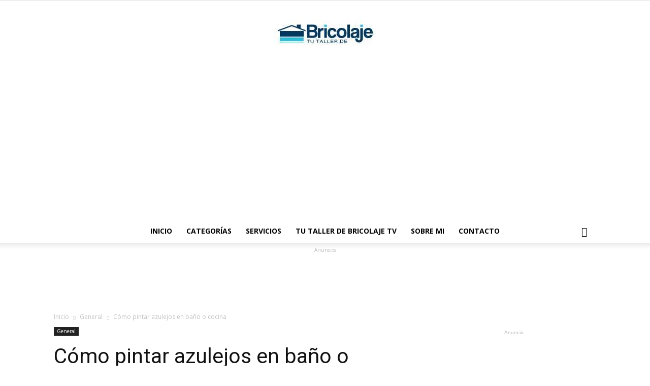

--- FILE ---
content_type: text/html; charset=UTF-8
request_url: https://tutallerdebricolaje.com/general/pintar-azulejos-bano-cocina/
body_size: 28198
content:
<!DOCTYPE html><!--[if IE 8]><html class="ie8" lang="en"> <![endif]--><!--[if IE 9]><html class="ie9" lang="en"> <![endif]--><!--[if gt IE 8]><!--><html lang="es" prefix="og: https://ogp.me/ns#"><!--<![endif]--><head><script>var __ezHttpConsent={setByCat:function(src,tagType,attributes,category,force,customSetScriptFn=null){var setScript=function(){if(force||window.ezTcfConsent[category]){if(typeof customSetScriptFn==='function'){customSetScriptFn();}else{var scriptElement=document.createElement(tagType);scriptElement.src=src;attributes.forEach(function(attr){for(var key in attr){if(attr.hasOwnProperty(key)){scriptElement.setAttribute(key,attr[key]);}}});var firstScript=document.getElementsByTagName(tagType)[0];firstScript.parentNode.insertBefore(scriptElement,firstScript);}}};if(force||(window.ezTcfConsent&&window.ezTcfConsent.loaded)){setScript();}else if(typeof getEzConsentData==="function"){getEzConsentData().then(function(ezTcfConsent){if(ezTcfConsent&&ezTcfConsent.loaded){setScript();}else{console.error("cannot get ez consent data");force=true;setScript();}});}else{force=true;setScript();console.error("getEzConsentData is not a function");}},};</script>
<script>var ezTcfConsent=window.ezTcfConsent?window.ezTcfConsent:{loaded:false,store_info:false,develop_and_improve_services:false,measure_ad_performance:false,measure_content_performance:false,select_basic_ads:false,create_ad_profile:false,select_personalized_ads:false,create_content_profile:false,select_personalized_content:false,understand_audiences:false,use_limited_data_to_select_content:false,};function getEzConsentData(){return new Promise(function(resolve){document.addEventListener("ezConsentEvent",function(event){var ezTcfConsent=event.detail.ezTcfConsent;resolve(ezTcfConsent);});});}</script>
<script>if(typeof _setEzCookies!=='function'){function _setEzCookies(ezConsentData){var cookies=window.ezCookieQueue;for(var i=0;i<cookies.length;i++){var cookie=cookies[i];if(ezConsentData&&ezConsentData.loaded&&ezConsentData[cookie.tcfCategory]){document.cookie=cookie.name+"="+cookie.value;}}}}
window.ezCookieQueue=window.ezCookieQueue||[];if(typeof addEzCookies!=='function'){function addEzCookies(arr){window.ezCookieQueue=[...window.ezCookieQueue,...arr];}}
addEzCookies([{name:"ezoab_654778",value:"mod101; Path=/; Domain=tutallerdebricolaje.com; Max-Age=7200",tcfCategory:"store_info",isEzoic:"true",},{name:"ezosuibasgeneris-1",value:"b46f3df3-3f98-493d-7fc6-d8250b4e1965; Path=/; Domain=tutallerdebricolaje.com; Expires=Thu, 14 Jan 2027 10:00:48 UTC; Secure; SameSite=None",tcfCategory:"understand_audiences",isEzoic:"true",}]);if(window.ezTcfConsent&&window.ezTcfConsent.loaded){_setEzCookies(window.ezTcfConsent);}else if(typeof getEzConsentData==="function"){getEzConsentData().then(function(ezTcfConsent){if(ezTcfConsent&&ezTcfConsent.loaded){_setEzCookies(window.ezTcfConsent);}else{console.error("cannot get ez consent data");_setEzCookies(window.ezTcfConsent);}});}else{console.error("getEzConsentData is not a function");_setEzCookies(window.ezTcfConsent);}</script><script type="text/javascript" data-ezscrex='false' data-cfasync='false'>window._ezaq = Object.assign({"edge_cache_status":11,"edge_response_time":3129,"url":"https://tutallerdebricolaje.com/general/pintar-azulejos-bano-cocina/"}, typeof window._ezaq !== "undefined" ? window._ezaq : {});</script><script type="text/javascript" data-ezscrex='false' data-cfasync='false'>window._ezaq = Object.assign({"ab_test_id":"mod101"}, typeof window._ezaq !== "undefined" ? window._ezaq : {});window.__ez=window.__ez||{};window.__ez.tf={};</script><script type="text/javascript" data-ezscrex='false' data-cfasync='false'>window.ezDisableAds = true;</script><script data-ezscrex='false' data-cfasync='false' data-pagespeed-no-defer>var __ez=__ez||{};__ez.stms=Date.now();__ez.evt={};__ez.script={};__ez.ck=__ez.ck||{};__ez.template={};__ez.template.isOrig=true;window.__ezScriptHost="//www.ezojs.com";__ez.queue=__ez.queue||function(){var e=0,i=0,t=[],n=!1,o=[],r=[],s=!0,a=function(e,i,n,o,r,s,a){var l=arguments.length>7&&void 0!==arguments[7]?arguments[7]:window,d=this;this.name=e,this.funcName=i,this.parameters=null===n?null:w(n)?n:[n],this.isBlock=o,this.blockedBy=r,this.deleteWhenComplete=s,this.isError=!1,this.isComplete=!1,this.isInitialized=!1,this.proceedIfError=a,this.fWindow=l,this.isTimeDelay=!1,this.process=function(){f("... func = "+e),d.isInitialized=!0,d.isComplete=!0,f("... func.apply: "+e);var i=d.funcName.split("."),n=null,o=this.fWindow||window;i.length>3||(n=3===i.length?o[i[0]][i[1]][i[2]]:2===i.length?o[i[0]][i[1]]:o[d.funcName]),null!=n&&n.apply(null,this.parameters),!0===d.deleteWhenComplete&&delete t[e],!0===d.isBlock&&(f("----- F'D: "+d.name),m())}},l=function(e,i,t,n,o,r,s){var a=arguments.length>7&&void 0!==arguments[7]?arguments[7]:window,l=this;this.name=e,this.path=i,this.async=o,this.defer=r,this.isBlock=t,this.blockedBy=n,this.isInitialized=!1,this.isError=!1,this.isComplete=!1,this.proceedIfError=s,this.fWindow=a,this.isTimeDelay=!1,this.isPath=function(e){return"/"===e[0]&&"/"!==e[1]},this.getSrc=function(e){return void 0!==window.__ezScriptHost&&this.isPath(e)&&"banger.js"!==this.name?window.__ezScriptHost+e:e},this.process=function(){l.isInitialized=!0,f("... file = "+e);var i=this.fWindow?this.fWindow.document:document,t=i.createElement("script");t.src=this.getSrc(this.path),!0===o?t.async=!0:!0===r&&(t.defer=!0),t.onerror=function(){var e={url:window.location.href,name:l.name,path:l.path,user_agent:window.navigator.userAgent};"undefined"!=typeof _ezaq&&(e.pageview_id=_ezaq.page_view_id);var i=encodeURIComponent(JSON.stringify(e)),t=new XMLHttpRequest;t.open("GET","//g.ezoic.net/ezqlog?d="+i,!0),t.send(),f("----- ERR'D: "+l.name),l.isError=!0,!0===l.isBlock&&m()},t.onreadystatechange=t.onload=function(){var e=t.readyState;f("----- F'D: "+l.name),e&&!/loaded|complete/.test(e)||(l.isComplete=!0,!0===l.isBlock&&m())},i.getElementsByTagName("head")[0].appendChild(t)}},d=function(e,i){this.name=e,this.path="",this.async=!1,this.defer=!1,this.isBlock=!1,this.blockedBy=[],this.isInitialized=!0,this.isError=!1,this.isComplete=i,this.proceedIfError=!1,this.isTimeDelay=!1,this.process=function(){}};function c(e,i,n,s,a,d,c,u,f){var m=new l(e,i,n,s,a,d,c,f);!0===u?o[e]=m:r[e]=m,t[e]=m,h(m)}function h(e){!0!==u(e)&&0!=s&&e.process()}function u(e){if(!0===e.isTimeDelay&&!1===n)return f(e.name+" blocked = TIME DELAY!"),!0;if(w(e.blockedBy))for(var i=0;i<e.blockedBy.length;i++){var o=e.blockedBy[i];if(!1===t.hasOwnProperty(o))return f(e.name+" blocked = "+o),!0;if(!0===e.proceedIfError&&!0===t[o].isError)return!1;if(!1===t[o].isComplete)return f(e.name+" blocked = "+o),!0}return!1}function f(e){var i=window.location.href,t=new RegExp("[?&]ezq=([^&#]*)","i").exec(i);"1"===(t?t[1]:null)&&console.debug(e)}function m(){++e>200||(f("let's go"),p(o),p(r))}function p(e){for(var i in e)if(!1!==e.hasOwnProperty(i)){var t=e[i];!0===t.isComplete||u(t)||!0===t.isInitialized||!0===t.isError?!0===t.isError?f(t.name+": error"):!0===t.isComplete?f(t.name+": complete already"):!0===t.isInitialized&&f(t.name+": initialized already"):t.process()}}function w(e){return"[object Array]"==Object.prototype.toString.call(e)}return window.addEventListener("load",(function(){setTimeout((function(){n=!0,f("TDELAY -----"),m()}),5e3)}),!1),{addFile:c,addFileOnce:function(e,i,n,o,r,s,a,l,d){t[e]||c(e,i,n,o,r,s,a,l,d)},addDelayFile:function(e,i){var n=new l(e,i,!1,[],!1,!1,!0);n.isTimeDelay=!0,f(e+" ...  FILE! TDELAY"),r[e]=n,t[e]=n,h(n)},addFunc:function(e,n,s,l,d,c,u,f,m,p){!0===c&&(e=e+"_"+i++);var w=new a(e,n,s,l,d,u,f,p);!0===m?o[e]=w:r[e]=w,t[e]=w,h(w)},addDelayFunc:function(e,i,n){var o=new a(e,i,n,!1,[],!0,!0);o.isTimeDelay=!0,f(e+" ...  FUNCTION! TDELAY"),r[e]=o,t[e]=o,h(o)},items:t,processAll:m,setallowLoad:function(e){s=e},markLoaded:function(e){if(e&&0!==e.length){if(e in t){var i=t[e];!0===i.isComplete?f(i.name+" "+e+": error loaded duplicate"):(i.isComplete=!0,i.isInitialized=!0)}else t[e]=new d(e,!0);f("markLoaded dummyfile: "+t[e].name)}},logWhatsBlocked:function(){for(var e in t)!1!==t.hasOwnProperty(e)&&u(t[e])}}}();__ez.evt.add=function(e,t,n){e.addEventListener?e.addEventListener(t,n,!1):e.attachEvent?e.attachEvent("on"+t,n):e["on"+t]=n()},__ez.evt.remove=function(e,t,n){e.removeEventListener?e.removeEventListener(t,n,!1):e.detachEvent?e.detachEvent("on"+t,n):delete e["on"+t]};__ez.script.add=function(e){var t=document.createElement("script");t.src=e,t.async=!0,t.type="text/javascript",document.getElementsByTagName("head")[0].appendChild(t)};__ez.dot=__ez.dot||{};__ez.queue.addFileOnce('/detroitchicago/boise.js', '/detroitchicago/boise.js?gcb=195-0&cb=5', true, [], true, false, true, false);__ez.queue.addFileOnce('/parsonsmaize/abilene.js', '/parsonsmaize/abilene.js?gcb=195-0&cb=b20dfef28c', true, [], true, false, true, false);__ez.queue.addFileOnce('/parsonsmaize/mulvane.js', '/parsonsmaize/mulvane.js?gcb=195-0&cb=e75e48eec0', true, ['/parsonsmaize/abilene.js'], true, false, true, false);__ez.queue.addFileOnce('/detroitchicago/birmingham.js', '/detroitchicago/birmingham.js?gcb=195-0&cb=539c47377c', true, ['/parsonsmaize/abilene.js'], true, false, true, false);</script>
<script data-ezscrex="false" type="text/javascript" data-cfasync="false">window._ezaq = Object.assign({"ad_cache_level":0,"adpicker_placement_cnt":0,"ai_placeholder_cache_level":0,"ai_placeholder_placement_cnt":-1,"article_category":"General","author":"Domingo Lorenzo Santana","domain":"tutallerdebricolaje.com","domain_id":654778,"ezcache_level":0,"ezcache_skip_code":14,"has_bad_image":0,"has_bad_words":0,"is_sitespeed":0,"lt_cache_level":0,"publish_date":"2018-06-21","response_size":118794,"response_size_orig":112981,"response_time_orig":3165,"template_id":120,"url":"https://tutallerdebricolaje.com/general/pintar-azulejos-bano-cocina/","word_count":0,"worst_bad_word_level":0}, typeof window._ezaq !== "undefined" ? window._ezaq : {});__ez.queue.markLoaded('ezaqBaseReady');</script>
<script type='text/javascript' data-ezscrex='false' data-cfasync='false'>
window.ezAnalyticsStatic = true;

function analyticsAddScript(script) {
	var ezDynamic = document.createElement('script');
	ezDynamic.type = 'text/javascript';
	ezDynamic.innerHTML = script;
	document.head.appendChild(ezDynamic);
}
function getCookiesWithPrefix() {
    var allCookies = document.cookie.split(';');
    var cookiesWithPrefix = {};

    for (var i = 0; i < allCookies.length; i++) {
        var cookie = allCookies[i].trim();

        for (var j = 0; j < arguments.length; j++) {
            var prefix = arguments[j];
            if (cookie.indexOf(prefix) === 0) {
                var cookieParts = cookie.split('=');
                var cookieName = cookieParts[0];
                var cookieValue = cookieParts.slice(1).join('=');
                cookiesWithPrefix[cookieName] = decodeURIComponent(cookieValue);
                break; // Once matched, no need to check other prefixes
            }
        }
    }

    return cookiesWithPrefix;
}
function productAnalytics() {
	var d = {"pr":[6],"omd5":"337a71a7bff94f55526af980734d2e70","nar":"risk score"};
	d.u = _ezaq.url;
	d.p = _ezaq.page_view_id;
	d.v = _ezaq.visit_uuid;
	d.ab = _ezaq.ab_test_id;
	d.e = JSON.stringify(_ezaq);
	d.ref = document.referrer;
	d.c = getCookiesWithPrefix('active_template', 'ez', 'lp_');
	if(typeof ez_utmParams !== 'undefined') {
		d.utm = ez_utmParams;
	}

	var dataText = JSON.stringify(d);
	var xhr = new XMLHttpRequest();
	xhr.open('POST','/ezais/analytics?cb=1', true);
	xhr.onload = function () {
		if (xhr.status!=200) {
            return;
		}

        if(document.readyState !== 'loading') {
            analyticsAddScript(xhr.response);
            return;
        }

        var eventFunc = function() {
            if(document.readyState === 'loading') {
                return;
            }
            document.removeEventListener('readystatechange', eventFunc, false);
            analyticsAddScript(xhr.response);
        };

        document.addEventListener('readystatechange', eventFunc, false);
	};
	xhr.setRequestHeader('Content-Type','text/plain');
	xhr.send(dataText);
}
__ez.queue.addFunc("productAnalytics", "productAnalytics", null, true, ['ezaqBaseReady'], false, false, false, true);
</script><base href="https://tutallerdebricolaje.com/general/pintar-azulejos-bano-cocina/"/><meta name="conexoo_verification" content="8cd0f0174a874df9b7eda0bc08d218d320d9d4ddec40863a1d88c9a33da3863b760b6817aca63468ec0dd81fe4e19c25fce194db623b7ca7b9cead84f833f42d"/><meta name="linkatomic-verify-code" content="0dfa1cf8c9405d5857cf6a9297516566"/>  <script async="" src="https://www.googletagmanager.com/gtag/js?id=G-EYYMJMFXED"></script> <script>window.dataLayer = window.dataLayer || [];
  function gtag(){dataLayer.push(arguments);}
  gtag('js', new Date());

  gtag('config', 'G-EYYMJMFXED');</script> <script async="">(adsbygoogle = window.adsbygoogle || []).push({
    google_ad_client: "ca-pub-2044998796853376",
    enable_page_level_ads: true
  });</script> <script data-cfasync="false" id="ao_optimized_gfonts_config">WebFontConfig={google:{families:["Open Sans:300italic,400italic,600italic,400,600,700","Roboto:500,400italic,700,900,500italic,400,300","Open Sans:300italic,400italic,600italic,400,600,700","Roboto:500,400italic,700,900,500italic,400,300","Open Sans:300italic,400italic,600italic,400,600,700","Roboto:500,400italic,700,900,500italic,400,300"] },classes:false, events:false, timeout:1500};</script><link media="all" href="https://tutallerdebricolaje.com/wp-content/cache/autoptimize/css/autoptimize_7befffadba207c4b0c51c9109adf1a06.css" rel="stylesheet"/><link media="only screen and (max-width: 768px)" href="https://tutallerdebricolaje.com/wp-content/cache/autoptimize/css/autoptimize_541e2ced151704f4ff1844c6de47ec02.css" rel="stylesheet"/><title>Cómo pintar azulejos en baño o cocina | tutallerdebricolaje.com</title><noscript></noscript><meta charset="UTF-8"/><meta name="viewport" content="width=device-width, initial-scale=1.0"/><link rel="pingback" href="https://tutallerdebricolaje.com/xmlrpc.php"/><meta property="og:image" content="https://tutallerdebricolaje.com/wp-content/uploads/2018/06/slider-pintar-azulejos-cocina-bano.jpg"/><meta name="author" content="Domingo Lorenzo Santana"/><link rel="icon" type="image/png" href="https://tutallerdebricolaje.com/wp/desarrollo/wp-content/uploads/2017/05/Favicon.png"/><meta name="description" content="👉‍‍¿Quieres modificar el aspecto de tu cocina o baño pero no quieres gastarte mucho dinero? La solución es fácil: pintar azulejos."/><meta name="robots" content="follow, index, max-snippet:-1, max-video-preview:-1, max-image-preview:large"/><link rel="canonical" href="https://tutallerdebricolaje.com/general/pintar-azulejos-bano-cocina/"/><meta property="og:locale" content="es_ES"/><meta property="og:type" content="article"/><meta property="og:title" content="Cómo pintar azulejos en baño o cocina | tutallerdebricolaje.com"/><meta property="og:description" content="👉‍‍¿Quieres modificar el aspecto de tu cocina o baño pero no quieres gastarte mucho dinero? La solución es fácil: pintar azulejos."/><meta property="og:url" content="https://tutallerdebricolaje.com/general/pintar-azulejos-bano-cocina/"/><meta property="og:site_name" content="Mi blog personal"/><meta property="article:section" content="General"/><meta property="og:updated_time" content="2022-04-26T23:04:07+01:00"/><meta property="og:image" content="https://tutallerdebricolaje.com/wp-content/uploads/2018/06/slider-pintar-azulejos-cocina-bano.jpg"/><meta property="og:image:secure_url" content="https://tutallerdebricolaje.com/wp-content/uploads/2018/06/slider-pintar-azulejos-cocina-bano.jpg"/><meta property="og:image:width" content="740"/><meta property="og:image:height" content="490"/><meta property="og:image:alt" content="Cómo pintar azulejos en baño o cocina"/><meta property="og:image:type" content="image/jpeg"/><meta property="article:published_time" content="2018-06-21T08:00:53+01:00"/><meta property="article:modified_time" content="2022-04-26T23:04:07+01:00"/><meta name="twitter:card" content="summary_large_image"/><meta name="twitter:title" content="Cómo pintar azulejos en baño o cocina | tutallerdebricolaje.com"/><meta name="twitter:description" content="👉‍‍¿Quieres modificar el aspecto de tu cocina o baño pero no quieres gastarte mucho dinero? La solución es fácil: pintar azulejos."/><meta name="twitter:image" content="https://tutallerdebricolaje.com/wp-content/uploads/2018/06/slider-pintar-azulejos-cocina-bano.jpg"/><meta name="twitter:label1" content="Escrito por"/><meta name="twitter:data1" content="Domingo Lorenzo Santana"/><meta name="twitter:label2" content="Tiempo de lectura"/><meta name="twitter:data2" content="11 minutos"/> <script type="application/ld+json" class="rank-math-schema">{"@context":"https://schema.org","@graph":[{"@type":["Person","Organization"],"@id":"https://tutallerdebricolaje.com/#person","name":"Dani"},{"@type":"WebSite","@id":"https://tutallerdebricolaje.com/#website","url":"https://tutallerdebricolaje.com","name":"Mi blog personal","alternateName":"miblog","publisher":{"@id":"https://tutallerdebricolaje.com/#person"},"inLanguage":"es"},{"@type":"ImageObject","@id":"https://tutallerdebricolaje.com/wp-content/uploads/2018/06/slider-pintar-azulejos-cocina-bano.jpg","url":"https://tutallerdebricolaje.com/wp-content/uploads/2018/06/slider-pintar-azulejos-cocina-bano.jpg","width":"740","height":"490","caption":"C\u00f3mo pintar azulejos en ba\u00f1o o cocina","inLanguage":"es"},{"@type":"BreadcrumbList","@id":"https://tutallerdebricolaje.com/general/pintar-azulejos-bano-cocina/#breadcrumb","itemListElement":[{"@type":"ListItem","position":"1","item":{"@id":"https://tutallerdebricolaje.com","name":"Portada"}},{"@type":"ListItem","position":"2","item":{"@id":"https://tutallerdebricolaje.com/category/general/","name":"General"}},{"@type":"ListItem","position":"3","item":{"@id":"https://tutallerdebricolaje.com/general/pintar-azulejos-bano-cocina/","name":"C\u00f3mo pintar azulejos en ba\u00f1o o cocina"}}]},{"@type":"WebPage","@id":"https://tutallerdebricolaje.com/general/pintar-azulejos-bano-cocina/#webpage","url":"https://tutallerdebricolaje.com/general/pintar-azulejos-bano-cocina/","name":"C\u00f3mo pintar azulejos en ba\u00f1o o cocina | tutallerdebricolaje.com","datePublished":"2018-06-21T08:00:53+01:00","dateModified":"2022-04-26T23:04:07+01:00","isPartOf":{"@id":"https://tutallerdebricolaje.com/#website"},"primaryImageOfPage":{"@id":"https://tutallerdebricolaje.com/wp-content/uploads/2018/06/slider-pintar-azulejos-cocina-bano.jpg"},"inLanguage":"es","breadcrumb":{"@id":"https://tutallerdebricolaje.com/general/pintar-azulejos-bano-cocina/#breadcrumb"}},{"@type":"Person","@id":"https://tutallerdebricolaje.com/author/dlorenzo/","name":"Domingo Lorenzo Santana","url":"https://tutallerdebricolaje.com/author/dlorenzo/","image":{"@type":"ImageObject","@id":"https://secure.gravatar.com/avatar/5b5e8a39d5a5de9eb33a105f59e2a11c?s=96&amp;d=mm&amp;r=g","url":"https://secure.gravatar.com/avatar/5b5e8a39d5a5de9eb33a105f59e2a11c?s=96&amp;d=mm&amp;r=g","caption":"Domingo Lorenzo Santana","inLanguage":"es"}},{"@type":"BlogPosting","headline":"C\u00f3mo pintar azulejos en ba\u00f1o o cocina | tutallerdebricolaje.com","keywords":"c\u00f3mo pintar azulejos","datePublished":"2018-06-21T08:00:53+01:00","dateModified":"2022-04-26T23:04:07+01:00","articleSection":"General","author":{"@id":"https://tutallerdebricolaje.com/author/dlorenzo/","name":"Domingo Lorenzo Santana"},"publisher":{"@id":"https://tutallerdebricolaje.com/#person"},"description":"\ud83d\udc49\u200d\u200d\u00bfQuieres modificar el aspecto de tu cocina o ba\u00f1o pero no quieres gastarte mucho dinero? La soluci\u00f3n es f\u00e1cil: pintar azulejos.","name":"C\u00f3mo pintar azulejos en ba\u00f1o o cocina | tutallerdebricolaje.com","@id":"https://tutallerdebricolaje.com/general/pintar-azulejos-bano-cocina/#richSnippet","isPartOf":{"@id":"https://tutallerdebricolaje.com/general/pintar-azulejos-bano-cocina/#webpage"},"image":{"@id":"https://tutallerdebricolaje.com/wp-content/uploads/2018/06/slider-pintar-azulejos-cocina-bano.jpg"},"inLanguage":"es","mainEntityOfPage":{"@id":"https://tutallerdebricolaje.com/general/pintar-azulejos-bano-cocina/#webpage"}}]}</script> <link rel="dns-prefetch" href="//pagead2.googlesyndication.com"/><link href="https://fonts.gstatic.com" crossorigin="" rel="preconnect"/><link href="https://ajax.googleapis.com" rel="preconnect"/><link href="https://fonts.googleapis.com" rel="preconnect"/><link rel="alternate" type="application/rss+xml" title="tutallerdebricolaje.com » Feed" href="https://tutallerdebricolaje.com/feed/"/><link rel="alternate" type="application/rss+xml" title="tutallerdebricolaje.com » Feed de los comentarios" href="https://tutallerdebricolaje.com/comments/feed/"/><link rel="alternate" type="application/rss+xml" title="tutallerdebricolaje.com » Comentario Cómo pintar azulejos en baño o cocina del feed" href="https://tutallerdebricolaje.com/general/pintar-azulejos-bano-cocina/feed/"/> <script type="text/javascript" src="https://tutallerdebricolaje.com/wp-includes/js/jquery/jquery.min.js?ver=3.7.0" id="jquery-core-js"></script> <script type="text/javascript" src="https://tutallerdebricolaje.com/wp-includes/js/jquery/jquery-migrate.min.js?ver=3.4.1" id="jquery-migrate-js"></script> <script type="text/javascript" id="front-principal-js-extra">/* <![CDATA[ */ var cdp_cookies_info = {"url_plugin":"https:\/\/tutallerdebricolaje.com\/wp-content\/plugins\/asesor-cookies-para-la-ley-en-espana\/plugin.php","url_admin_ajax":"https:\/\/tutallerdebricolaje.com\/wp-admin\/admin-ajax.php"}; /* ]]> */</script> <script type="text/javascript" src="https://tutallerdebricolaje.com/wp-content/cache/autoptimize/js/autoptimize_single_9a75e93ce2d0b98e7d99a549a64c2f9c.js?ver=6.3.7" id="front-principal-js"></script> <script type="text/javascript" src="https://tutallerdebricolaje.com/wp-content/plugins/lopd-comentarios/assets/js/sweetalert.min.js?ver=6.3.7" id="sweetalert-js"></script> <script type="text/javascript" src="https://tutallerdebricolaje.com/wp-content/plugins/lopd-comentarios/assets/js/mensaje-rgpd3.min.js?ver=6.3.7" id="mensaje-rgpd-js"></script> <script type="text/javascript" src="https://tutallerdebricolaje.com/wp-content/plugins/woocommerce/assets/js/jquery-blockui/jquery.blockUI.min.js?ver=2.70" id="jquery-blockui-js"></script> <script type="text/javascript" id="wc-add-to-cart-js-extra">/* <![CDATA[ */ var wc_add_to_cart_params = {"ajax_url":"\/wp-admin\/admin-ajax.php","wc_ajax_url":"\/?wc-ajax=%%endpoint%%","i18n_view_cart":"Ver carrito","cart_url":"https:\/\/tutallerdebricolaje.com","is_cart":"","cart_redirect_after_add":"no"}; /* ]]> */</script> <script type="text/javascript" src="https://tutallerdebricolaje.com/wp-content/plugins/woocommerce/assets/js/frontend/add-to-cart.min.js?ver=5.1.0" id="wc-add-to-cart-js"></script> <script type="text/javascript" src="https://tutallerdebricolaje.com/wp-content/cache/autoptimize/js/autoptimize_single_902b7ca09549975e55e136fb0026df9a.js?ver=5.0.1" id="vc_woocommerce-add-to-cart-js-js"></script> <link rel="https://api.w.org/" href="https://tutallerdebricolaje.com/wp-json/"/><link rel="alternate" type="application/json" href="https://tutallerdebricolaje.com/wp-json/wp/v2/posts/20562"/><link rel="EditURI" type="application/rsd+xml" title="RSD" href="https://tutallerdebricolaje.com/xmlrpc.php?rsd"/><meta name="generator" content="WordPress 6.3.7"/><link rel="shortlink" href="https://tutallerdebricolaje.com/?p=20562"/><link rel="alternate" type="application/json+oembed" href="https://tutallerdebricolaje.com/wp-json/oembed/1.0/embed?url=https%3A%2F%2Ftutallerdebricolaje.com%2Fgeneral%2Fpintar-azulejos-bano-cocina%2F"/><link rel="alternate" type="text/xml+oembed" href="https://tutallerdebricolaje.com/wp-json/oembed/1.0/embed?url=https%3A%2F%2Ftutallerdebricolaje.com%2Fgeneral%2Fpintar-azulejos-bano-cocina%2F&amp;format=xml"/><meta name="generator" content="Site Kit by Google 1.111.1"/><!--[if lt IE 9]><script src="https://html5shim.googlecode.com/svn/trunk/html5.js"></script><![endif]--> <noscript><style>.woocommerce-product-gallery{ opacity: 1 !important; }</style></noscript><meta name="google-adsense-platform-account" content="ca-host-pub-2644536267352236"/><meta name="google-adsense-platform-domain" content="sitekit.withgoogle.com"/><meta name="generator" content="Powered by Visual Composer - drag and drop page builder for WordPress."/> <!--[if lte IE 9]><link rel="stylesheet" type="text/css" href="https://tutallerdebricolaje.com/wp-content/plugins/js_composer/assets/css/vc_lte_ie9.min.css" media="screen"><![endif]--><meta name="onesignal" content="wordpress-plugin"/> <script>window.OneSignal = window.OneSignal || [];

      OneSignal.push( function() {
        OneSignal.SERVICE_WORKER_UPDATER_PATH = "OneSignalSDKUpdaterWorker.js.php";
        OneSignal.SERVICE_WORKER_PATH = "OneSignalSDKWorker.js.php";
        OneSignal.SERVICE_WORKER_PARAM = { scope: '/' };

        OneSignal.setDefaultNotificationUrl("https://tutallerdebricolaje.com");
        var oneSignal_options = {};
        window._oneSignalInitOptions = oneSignal_options;

        oneSignal_options['wordpress'] = true;
oneSignal_options['appId'] = 'c9e674ac-80b3-4cc6-b01c-2b623c7dfc15';
oneSignal_options['allowLocalhostAsSecureOrigin'] = true;
oneSignal_options['welcomeNotification'] = { };
oneSignal_options['welcomeNotification']['title'] = "";
oneSignal_options['welcomeNotification']['message'] = "";
oneSignal_options['path'] = "https://tutallerdebricolaje.com/wp-content/plugins/onesignal-free-web-push-notifications/sdk_files/";
oneSignal_options['safari_web_id'] = "web.onesignal.auto.5bbdbd5b-a1fd-4f12-ac5b-d6a1270404a1";
oneSignal_options['persistNotification'] = false;
oneSignal_options['promptOptions'] = { };
oneSignal_options['notifyButton'] = { };
oneSignal_options['notifyButton']['enable'] = true;
oneSignal_options['notifyButton']['position'] = 'bottom-left';
oneSignal_options['notifyButton']['theme'] = 'default';
oneSignal_options['notifyButton']['size'] = 'medium';
oneSignal_options['notifyButton']['showCredit'] = true;
oneSignal_options['notifyButton']['text'] = {};
oneSignal_options['notifyButton']['offset'] = {};
oneSignal_options['notifyButton']['offset']['left'] = '20px';
oneSignal_options['notifyButton']['offset']['right'] = '20px';
                OneSignal.init(window._oneSignalInitOptions);
                      });

      function documentInitOneSignal() {
        var oneSignal_elements = document.getElementsByClassName("OneSignal-prompt");

        var oneSignalLinkClickHandler = function(event) { OneSignal.push(['registerForPushNotifications']); event.preventDefault(); };        for(var i = 0; i < oneSignal_elements.length; i++)
          oneSignal_elements[i].addEventListener('click', oneSignalLinkClickHandler, false);
      }

      if (document.readyState === 'complete') {
           documentInitOneSignal();
      }
      else {
           window.addEventListener("load", function(event){
               documentInitOneSignal();
          });
      }</script>  <script async="async" src="https://pagead2.googlesyndication.com/pagead/js/adsbygoogle.js?client=ca-pub-2044998796853376&amp;host=ca-host-pub-2644536267352236" crossorigin="anonymous" type="text/javascript"></script>  <script async="" src="//pagead2.googlesyndication.com/pagead/js/adsbygoogle.js"></script> <script>(adsbygoogle = window.adsbygoogle || []).push({
          google_ad_client: "ca-pub-2044998796853376",
          enable_page_level_ads: true
     });</script>  <script>var tdBlocksArray = []; //here we store all the items for the current page

	    //td_block class - each ajax block uses a object of this class for requests
	    function tdBlock() {
		    this.id = '';
		    this.block_type = 1; //block type id (1-234 etc)
		    this.atts = '';
		    this.td_column_number = '';
		    this.td_current_page = 1; //
		    this.post_count = 0; //from wp
		    this.found_posts = 0; //from wp
		    this.max_num_pages = 0; //from wp
		    this.td_filter_value = ''; //current live filter value
		    this.is_ajax_running = false;
		    this.td_user_action = ''; // load more or infinite loader (used by the animation)
		    this.header_color = '';
		    this.ajax_pagination_infinite_stop = ''; //show load more at page x
	    }


        // td_js_generator - mini detector
        (function(){
            var htmlTag = document.getElementsByTagName("html")[0];

            if ( navigator.userAgent.indexOf("MSIE 10.0") > -1 ) {
                htmlTag.className += ' ie10';
            }

            if ( !!navigator.userAgent.match(/Trident.*rv\:11\./) ) {
                htmlTag.className += ' ie11';
            }

            if ( /(iPad|iPhone|iPod)/g.test(navigator.userAgent) ) {
                htmlTag.className += ' td-md-is-ios';
            }

            var user_agent = navigator.userAgent.toLowerCase();
            if ( user_agent.indexOf("android") > -1 ) {
                htmlTag.className += ' td-md-is-android';
            }

            if ( -1 !== navigator.userAgent.indexOf('Mac OS X')  ) {
                htmlTag.className += ' td-md-is-os-x';
            }

            if ( /chrom(e|ium)/.test(navigator.userAgent.toLowerCase()) ) {
               htmlTag.className += ' td-md-is-chrome';
            }

            if ( -1 !== navigator.userAgent.indexOf('Firefox') ) {
                htmlTag.className += ' td-md-is-firefox';
            }

            if ( -1 !== navigator.userAgent.indexOf('Safari') && -1 === navigator.userAgent.indexOf('Chrome') ) {
                htmlTag.className += ' td-md-is-safari';
            }

            if( -1 !== navigator.userAgent.indexOf('IEMobile') ){
                htmlTag.className += ' td-md-is-iemobile';
            }

        })();




        var tdLocalCache = {};

        ( function () {
            "use strict";

            tdLocalCache = {
                data: {},
                remove: function (resource_id) {
                    delete tdLocalCache.data[resource_id];
                },
                exist: function (resource_id) {
                    return tdLocalCache.data.hasOwnProperty(resource_id) && tdLocalCache.data[resource_id] !== null;
                },
                get: function (resource_id) {
                    return tdLocalCache.data[resource_id];
                },
                set: function (resource_id, cachedData) {
                    tdLocalCache.remove(resource_id);
                    tdLocalCache.data[resource_id] = cachedData;
                }
            };
        })();

    
    
var td_viewport_interval_list=[{"limitBottom":767,"sidebarWidth":228},{"limitBottom":1018,"sidebarWidth":300},{"limitBottom":1140,"sidebarWidth":324}];
var td_animation_stack_effect="type0";
var tds_animation_stack=true;
var td_animation_stack_specific_selectors=".entry-thumb, img";
var td_animation_stack_general_selectors=".td-animation-stack img, .post img";
var td_ajax_url="https:\/\/tutallerdebricolaje.com\/wp-admin\/admin-ajax.php?td_theme_name=Newspaper&v=7.6";
var td_get_template_directory_uri="https:\/\/tutallerdebricolaje.com\/wp-content\/themes\/Newspaper";
var tds_snap_menu="smart_snap_always";
var tds_logo_on_sticky="show_header_logo";
var tds_header_style="10";
var td_please_wait="Por favor espera...";
var td_email_user_pass_incorrect="Usuario o contrase\u00f1a incorrecta!";
var td_email_user_incorrect="Correo electr\u00f3nico o nombre de usuario incorrecto!";
var td_email_incorrect="Correo electr\u00f3nico incorrecto!";
var tds_more_articles_on_post_enable="show";
var tds_more_articles_on_post_time_to_wait="";
var tds_more_articles_on_post_pages_distance_from_top=0;
var tds_theme_color_site_wide="#4db2ec";
var tds_smart_sidebar="";
var tdThemeName="Newspaper";
var td_magnific_popup_translation_tPrev="Anterior (tecla de flecha izquierda)";
var td_magnific_popup_translation_tNext="Siguiente (tecla de flecha derecha)";
var td_magnific_popup_translation_tCounter="%curr% de %total%";
var td_magnific_popup_translation_ajax_tError="El contenido de %url% no pudo cargarse.";
var td_magnific_popup_translation_image_tError="La imagen #%curr% no pudo cargarse.";
var td_ad_background_click_link="";
var td_ad_background_click_target="";</script>  <noscript><style type="text/css">.wpb_animate_when_almost_visible { opacity: 1; }</style></noscript><script data-cfasync="false" id="ao_optimized_gfonts_webfontloader">(function() {var wf = document.createElement('script');wf.src='https://ajax.googleapis.com/ajax/libs/webfont/1/webfont.js';wf.type='text/javascript';wf.async='true';var s=document.getElementsByTagName('script')[0];s.parentNode.insertBefore(wf, s);})();</script><script type='text/javascript'>
var ezoTemplate = 'old_site_noads';
var ezouid = '1';
var ezoFormfactor = '1';
</script><script data-ezscrex="false" type='text/javascript'>
var soc_app_id = '0';
var did = 654778;
var ezdomain = 'tutallerdebricolaje.com';
var ezoicSearchable = 1;
</script></head><body class="post-template-default single single-post postid-20562 single-format-standard theme-Newspaper woocommerce-no-js pintar-azulejos-bano-cocina wpb-js-composer js-comp-ver-5.0.1 vc_responsive td-animation-stack-type0 td-full-layout" itemscope="itemscope" itemtype="https://schema.org/WebPage">
<div class="td-scroll-up"><i class="td-icon-menu-up"></i></div><div class="td-menu-background"></div><div id="td-mobile-nav"><div class="td-mobile-container"><div class="td-menu-socials-wrap"><div class="td-menu-socials"> <span class="td-social-icon-wrap"> <a target="_blank" href="https://www.facebook.com/Tu-taller-de-Bricolaje-132907636853427/" title="Facebook"> <i class="td-icon-font td-icon-facebook"></i> </a> </span> <span class="td-social-icon-wrap"> <a target="_blank" href="https://www.instagram.com/tutallerdebricolaje/" title="Instagram"> <i class="td-icon-font td-icon-instagram"></i> </a> </span> <span class="td-social-icon-wrap"> <a target="_blank" href="https://es.linkedin.com/in/domingo-lorenzo-santana-12bb9b52" title="Linkedin"> <i class="td-icon-font td-icon-linkedin"></i> </a> </span> <span class="td-social-icon-wrap"> <a target="_blank" href="https://twitter.com/tutallerdebrico" title="Twitter"> <i class="td-icon-font td-icon-twitter"></i> </a> </span> <span class="td-social-icon-wrap"> <a target="_blank" href="https://www.youtube.com/user/TutallerdeBricolaje" title="Youtube"> <i class="td-icon-font td-icon-youtube"></i> </a> </span></div><div class="td-mobile-close"> <a href="#"><i class="td-icon-close-mobile"></i></a></div></div><div class="td-mobile-content"><div class="menu-menu-superior-container"><ul id="menu-menu-superior" class="td-mobile-main-menu"><li id="menu-item-32524" class="menu-item menu-item-type-custom menu-item-object-custom menu-item-home menu-item-first menu-item-32524"><a href="https://tutallerdebricolaje.com/">Inicio</a></li><li id="menu-item-11496" class="menu-item menu-item-type-custom menu-item-object-custom menu-item-has-children menu-item-11496"><a href="#">Categorías<i class="td-icon-menu-right td-element-after"></i></a><ul class="sub-menu"><li id="menu-item-11489" class="menu-item menu-item-type-taxonomy menu-item-object-category menu-item-11489"><a href="https://tutallerdebricolaje.com/category/carpinteria/">Carpintería</a></li><li id="menu-item-11494" class="menu-item menu-item-type-taxonomy menu-item-object-category menu-item-11494"><a href="https://tutallerdebricolaje.com/category/construccion/">Construcción</a></li><li id="menu-item-11493" class="menu-item menu-item-type-taxonomy menu-item-object-category menu-item-11493"><a href="https://tutallerdebricolaje.com/category/electricidad/">Electricidad</a></li><li id="menu-item-11491" class="menu-item menu-item-type-taxonomy menu-item-object-category menu-item-11491"><a href="https://tutallerdebricolaje.com/category/electronica/">Electrónica</a></li><li id="menu-item-11495" class="menu-item menu-item-type-taxonomy menu-item-object-category menu-item-11495"><a href="https://tutallerdebricolaje.com/category/fontaneria/">Fontanería</a></li><li id="menu-item-11490" class="menu-item menu-item-type-taxonomy menu-item-object-category current-post-ancestor current-menu-parent current-post-parent menu-item-11490"><a href="https://tutallerdebricolaje.com/category/general/">General</a></li><li id="menu-item-11492" class="menu-item menu-item-type-taxonomy menu-item-object-category menu-item-11492"><a href="https://tutallerdebricolaje.com/category/hierro-aluminio/">Hierro – Aluminio</a></li></ul></li><li id="menu-item-32575" class="menu-item menu-item-type-custom menu-item-object-custom menu-item-has-children menu-item-32575"><a href="#">Servicios<i class="td-icon-menu-right td-element-after"></i></a><ul class="sub-menu"><li id="menu-item-32577" class="menu-item menu-item-type-post_type menu-item-object-page menu-item-32577"><a href="https://tutallerdebricolaje.com/articulos-patrocinados/">Artículos Patrocinados</a></li><li id="menu-item-32576" class="menu-item menu-item-type-post_type menu-item-object-page menu-item-32576"><a href="https://tutallerdebricolaje.com/video-patrocinado/">Vídeo Patrocinado</a></li><li id="menu-item-32578" class="menu-item menu-item-type-post_type menu-item-object-page menu-item-32578"><a href="https://tutallerdebricolaje.com/asesoramiento-personalizado/">Asesoramiento personalizado</a></li></ul></li><li id="menu-item-32501" class="menu-item menu-item-type-custom menu-item-object-custom menu-item-32501"><a href="https://www.youtube.com/channel/UCLKqcMf9_oeDZZempGOnrWA">Tu Taller de Bricolaje TV</a></li><li id="menu-item-11497" class="menu-item menu-item-type-post_type menu-item-object-page menu-item-11497"><a href="https://tutallerdebricolaje.com/sobre-mi/">Sobre mi</a></li><li id="menu-item-11498" class="menu-item menu-item-type-post_type menu-item-object-page menu-item-11498"><a href="https://tutallerdebricolaje.com/contacto/">Contacto</a></li></ul></div></div></div></div><div class="td-search-background"></div><div class="td-search-wrap-mob"><div class="td-drop-down-search" aria-labelledby="td-header-search-button"><form method="get" class="td-search-form" action="https://tutallerdebricolaje.com/"><div class="td-search-close"> <a href="#"><i class="td-icon-close-mobile"></i></a></div><div role="search" class="td-search-input"> <span>Buscar</span> <input id="td-header-search-mob" type="text" value="" name="s" autocomplete="off"/></div></form><div id="td-aj-search-mob"></div></div></div><div id="td-outer-wrap"><div class="td-header-wrap td-header-style-10"><div class="td-header-top-menu-full"><div class="td-container td-header-row td-header-top-menu"><div id="login-form" class="white-popup-block mfp-hide mfp-with-anim"><div class="td-login-wrap"> <a href="#" class="td-back-button"><i class="td-icon-modal-back"></i></a><div id="td-login-div" class="td-login-form-div td-display-block"><div class="td-login-panel-title">Sign in</div><div class="td-login-panel-descr">¡Bienvenido! Ingresa en tu cuenta</div><div class="td_display_err"></div><div class="td-login-inputs"><input class="td-login-input" type="text" name="login_email" id="login_email" value="" required=""/><label>tu nombre de usuario</label></div><div class="td-login-inputs"><input class="td-login-input" type="password" name="login_pass" id="login_pass" value="" required=""/><label>tu contraseña</label></div> <input type="button" name="login_button" id="login_button" class="wpb_button btn td-login-button" value="Login"/><div class="td-login-info-text"><a href="#" id="forgot-pass-link">Forgot your password? Get help</a></div></div><div id="td-forgot-pass-div" class="td-login-form-div td-display-none"><div class="td-login-panel-title">Password recovery</div><div class="td-login-panel-descr">Recupera tu contraseña</div><div class="td_display_err"></div><div class="td-login-inputs"><input class="td-login-input" type="text" name="forgot_email" id="forgot_email" value="" required=""/><label>tu correo electrónico</label></div> <input type="button" name="forgot_button" id="forgot_button" class="wpb_button btn td-login-button" value="Send My Password"/><div class="td-login-info-text">Se te ha enviado una contraseña por correo electrónico.</div></div></div></div></div></div><div class="td-banner-wrap-full td-logo-wrap-full "><div class="td-header-sp-logo"> <a class="td-main-logo" href="https://tutallerdebricolaje.com/"> <img src="https://tutallerdebricolaje.com/wp-content/uploads/2017/05/Logo-mediano-200x54.jpg" alt="Logo Tutallerdebricolaje.com" title="Tutallerdebricolaje.com"/> <span class="td-visual-hidden">tutallerdebricolaje.com</span> </a></div></div><div class="td-header-menu-wrap-full"><div class="td-header-menu-wrap td-header-gradient"><div class="td-container td-header-row td-header-main-menu"><div id="td-header-menu" role="navigation"><div id="td-top-mobile-toggle"><a href="#"><i class="td-icon-font td-icon-mobile"></i></a></div><div class="td-main-menu-logo td-logo-in-header"> <a class="td-main-logo" href="https://tutallerdebricolaje.com/"> <img src="https://tutallerdebricolaje.com/wp-content/uploads/2017/05/Logo-mediano-200x54.jpg" alt="Logo Tutallerdebricolaje.com" title="Tutallerdebricolaje.com"/> </a></div><div class="menu-menu-superior-container"><ul id="menu-menu-superior-1" class="sf-menu"><li class="menu-item menu-item-type-custom menu-item-object-custom menu-item-home menu-item-first td-menu-item td-normal-menu menu-item-32524"><a href="https://tutallerdebricolaje.com/">Inicio</a></li><li class="menu-item menu-item-type-custom menu-item-object-custom menu-item-has-children td-menu-item td-normal-menu menu-item-11496"><a href="#">Categorías</a><ul class="sub-menu"><li class="menu-item menu-item-type-taxonomy menu-item-object-category td-menu-item td-normal-menu menu-item-11489"><a href="https://tutallerdebricolaje.com/category/carpinteria/">Carpintería</a></li><li class="menu-item menu-item-type-taxonomy menu-item-object-category td-menu-item td-normal-menu menu-item-11494"><a href="https://tutallerdebricolaje.com/category/construccion/">Construcción</a></li><li class="menu-item menu-item-type-taxonomy menu-item-object-category td-menu-item td-normal-menu menu-item-11493"><a href="https://tutallerdebricolaje.com/category/electricidad/">Electricidad</a></li><li class="menu-item menu-item-type-taxonomy menu-item-object-category td-menu-item td-normal-menu menu-item-11491"><a href="https://tutallerdebricolaje.com/category/electronica/">Electrónica</a></li><li class="menu-item menu-item-type-taxonomy menu-item-object-category td-menu-item td-normal-menu menu-item-11495"><a href="https://tutallerdebricolaje.com/category/fontaneria/">Fontanería</a></li><li class="menu-item menu-item-type-taxonomy menu-item-object-category current-post-ancestor current-menu-parent current-post-parent td-menu-item td-normal-menu menu-item-11490"><a href="https://tutallerdebricolaje.com/category/general/">General</a></li><li class="menu-item menu-item-type-taxonomy menu-item-object-category td-menu-item td-normal-menu menu-item-11492"><a href="https://tutallerdebricolaje.com/category/hierro-aluminio/">Hierro – Aluminio</a></li></ul></li><li class="menu-item menu-item-type-custom menu-item-object-custom menu-item-has-children td-menu-item td-normal-menu menu-item-32575"><a href="#">Servicios</a><ul class="sub-menu"><li class="menu-item menu-item-type-post_type menu-item-object-page td-menu-item td-normal-menu menu-item-32577"><a href="https://tutallerdebricolaje.com/articulos-patrocinados/">Artículos Patrocinados</a></li><li class="menu-item menu-item-type-post_type menu-item-object-page td-menu-item td-normal-menu menu-item-32576"><a href="https://tutallerdebricolaje.com/video-patrocinado/">Vídeo Patrocinado</a></li><li class="menu-item menu-item-type-post_type menu-item-object-page td-menu-item td-normal-menu menu-item-32578"><a href="https://tutallerdebricolaje.com/asesoramiento-personalizado/">Asesoramiento personalizado</a></li></ul></li><li class="menu-item menu-item-type-custom menu-item-object-custom td-menu-item td-normal-menu menu-item-32501"><a href="https://www.youtube.com/channel/UCLKqcMf9_oeDZZempGOnrWA">Tu Taller de Bricolaje TV</a></li><li class="menu-item menu-item-type-post_type menu-item-object-page td-menu-item td-normal-menu menu-item-11497"><a href="https://tutallerdebricolaje.com/sobre-mi/">Sobre mi</a></li><li class="menu-item menu-item-type-post_type menu-item-object-page td-menu-item td-normal-menu menu-item-11498"><a href="https://tutallerdebricolaje.com/contacto/">Contacto</a></li></ul></div></div><div class="td-search-wrapper"><div id="td-top-search"><div class="header-search-wrap"><div class="dropdown header-search"> <a id="td-header-search-button" href="#" role="button" class="dropdown-toggle " data-toggle="dropdown"><i class="td-icon-search"></i></a> <a id="td-header-search-button-mob" href="#" role="button" class="dropdown-toggle " data-toggle="dropdown"><i class="td-icon-search"></i></a></div></div></div></div><div class="header-search-wrap"><div class="dropdown header-search"><div class="td-drop-down-search" aria-labelledby="td-header-search-button"><form method="get" class="td-search-form" action="https://tutallerdebricolaje.com/"><div role="search" class="td-head-form-search-wrap"> <input id="td-header-search" type="text" value="" name="s" autocomplete="off"/><input class="wpb_button wpb_btn-inverse btn" type="submit" id="td-header-search-top" value="Buscar"/></div></form><div id="td-aj-search"></div></div></div></div></div></div></div><div class="td-banner-wrap-full td-banner-bg"><div class="td-container-header td-header-row td-header-header"><div class="td-header-sp-recs"><div class="td-header-rec-wrap">  <script async="" src="//pagead2.googlesyndication.com/pagead/js/adsbygoogle.js"></script><div class="td-g-rec td-g-rec-id-header "> <script type="text/javascript">var td_screen_width = window.innerWidth;

                    if ( td_screen_width >= 1140 ) {
                        /* large monitors */
                        document.write('<span class="td-adspot-title">Anuncios</span><ins class="adsbygoogle" style="display:inline-block;width:728px;height:90px" data-ad-client="ca-pub-2044998796853376" data-ad-slot="4638478248"></ins>');
                        (adsbygoogle = window.adsbygoogle || []).push({});
                    }
            
	                    if ( td_screen_width >= 1019  && td_screen_width < 1140 ) {
	                        /* landscape tablets */
                        document.write('<span class="td-adspot-title">Anuncios</span><ins class="adsbygoogle" style="display:inline-block;width:468px;height:60px" data-ad-client="ca-pub-2044998796853376" data-ad-slot="4638478248"></ins>');
	                        (adsbygoogle = window.adsbygoogle || []).push({});
	                    }
	                
                    if ( td_screen_width >= 768  && td_screen_width < 1019 ) {
                        /* portrait tablets */
                        document.write('<span class="td-adspot-title">Anuncios</span><ins class="adsbygoogle" style="display:inline-block;width:468px;height:60px" data-ad-client="ca-pub-2044998796853376" data-ad-slot="4638478248"></ins>');
                        (adsbygoogle = window.adsbygoogle || []).push({});
                    }
                
                    if ( td_screen_width < 768 ) {
                        /* Phones */
                        document.write('<span class="td-adspot-title">Anuncios</span><ins class="adsbygoogle" style="display:inline-block;width:320px;height:50px" data-ad-client="ca-pub-2044998796853376" data-ad-slot="4638478248"></ins>');
                        (adsbygoogle = window.adsbygoogle || []).push({});
                    }</script> </div></div></div></div></div></div><div class="td-main-content-wrap"><div class="td-container td-post-template-default "><div class="td-crumb-container"><div class="entry-crumbs" itemscope="" itemtype="http://schema.org/BreadcrumbList"><span class="td-bred-first"><a href="https://tutallerdebricolaje.com/">Inicio</a></span> <i class="td-icon-right td-bread-sep"></i> <span itemscope="" itemprop="itemListElement" itemtype="http://schema.org/ListItem"> <a title="Ver todas las publicaciones en General" class="entry-crumb" itemscope="" itemprop="item" itemtype="http://schema.org/Thing" href="https://tutallerdebricolaje.com/category/general/"> <span itemprop="name">General</span> </a><meta itemprop="position" content="1"/></span> <i class="td-icon-right td-bread-sep td-bred-no-url-last"></i> <span class="td-bred-no-url-last">Cómo pintar azulejos en baño o cocina</span></div></div><div class="td-pb-row"><div class="td-pb-span8 td-main-content" role="main"><div class="td-ss-main-content"><article id="post-20562" class="post-20562 post type-post status-publish format-standard has-post-thumbnail hentry category-general" itemscope="" itemtype="https://schema.org/Article"><div class="td-post-header"><ul class="td-category"><li class="entry-category"><a href="https://tutallerdebricolaje.com/category/general/">General</a></li></ul><header class="td-post-title"><h1 class="entry-title">Cómo pintar azulejos en baño o cocina</h1><div class="td-module-meta-info"><div class="td-post-author-name"><div class="td-author-by">Por</div> <a href="https://tutallerdebricolaje.com/author/dlorenzo/">Domingo Lorenzo Santana</a><div class="td-author-line"> -</div></div> <span class="td-post-date"><time class="entry-date updated td-module-date" datetime="2018-06-21T08:00:53+00:00">21 junio, 2018</time></span><div class="td-post-comments"><a href="https://tutallerdebricolaje.com/general/pintar-azulejos-bano-cocina/#comments"><i class="td-icon-comments"></i>2</a></div><div class="td-post-views"><i class="td-icon-views"></i><span class="td-nr-views-20562">3036</span></div></div></header></div><div class="td-post-sharing td-post-sharing-top "><div class="td-default-sharing"> <a class="td-social-sharing-buttons td-social-facebook" href="http://www.facebook.com/sharer.php?u=https%3A%2F%2Ftutallerdebricolaje.com%2Fgeneral%2Fpintar-azulejos-bano-cocina%2F" onclick="window.open(this.href, &#39;mywin&#39;,&#39;left=50,top=50,width=600,height=350,toolbar=0&#39;); return false;"><i class="td-icon-facebook"></i><div class="td-social-but-text">Compartir en Facebook</div></a> <a class="td-social-sharing-buttons td-social-twitter" href="https://twitter.com/intent/tweet?text=C%C3%B3mo+pintar+azulejos+en+ba%C3%B1o+o+cocina&amp;url=https%3A%2F%2Ftutallerdebricolaje.com%2Fgeneral%2Fpintar-azulejos-bano-cocina%2F&amp;via=tutallerdebricolaje.com"><i class="td-icon-twitter"></i><div class="td-social-but-text">Compartir en Twitter</div></a> <a class="td-social-sharing-buttons td-social-google" href="http://plus.google.com/share?url=https://tutallerdebricolaje.com/general/pintar-azulejos-bano-cocina/" onclick="window.open(this.href, &#39;mywin&#39;,&#39;left=50,top=50,width=600,height=350,toolbar=0&#39;); return false;"><i class="td-icon-googleplus"></i></a> <a class="td-social-sharing-buttons td-social-pinterest" href="http://pinterest.com/pin/create/button/?url=https://tutallerdebricolaje.com/general/pintar-azulejos-bano-cocina/&amp;media=https://tutallerdebricolaje.com/wp-content/uploads/2018/06/slider-pintar-azulejos-cocina-bano.jpg&amp;description=C%C3%B3mo+pintar+azulejos+en+ba%C3%B1o+o+cocina" onclick="window.open(this.href, &#39;mywin&#39;,&#39;left=50,top=50,width=600,height=350,toolbar=0&#39;); return false;"><i class="td-icon-pinterest"></i></a> <a class="td-social-sharing-buttons td-social-whatsapp" href="whatsapp://send?text=C%C3%B3mo+pintar+azulejos+en+ba%C3%B1o+o+cocina%20-%20https%3A%2F%2Ftutallerdebricolaje.com%2Fgeneral%2Fpintar-azulejos-bano-cocina%2F"><i class="td-icon-whatsapp"></i></a></div></div><div class="td-post-content"><div class="td-post-featured-image"><a href="https://tutallerdebricolaje.com/wp-content/uploads/2018/06/slider-pintar-azulejos-cocina-bano.jpg" data-caption=""><img width="696" height="461" class="entry-thumb td-modal-image" src="https://tutallerdebricolaje.com/wp-content/uploads/2018/06/slider-pintar-azulejos-cocina-bano-696x461.jpg" srcset="https://tutallerdebricolaje.com/wp-content/uploads/2018/06/slider-pintar-azulejos-cocina-bano-696x461.jpg 696w, https://tutallerdebricolaje.com/wp-content/uploads/2018/06/slider-pintar-azulejos-cocina-bano-600x397.jpg 600w, https://tutallerdebricolaje.com/wp-content/uploads/2018/06/slider-pintar-azulejos-cocina-bano-200x132.jpg 200w, https://tutallerdebricolaje.com/wp-content/uploads/2018/06/slider-pintar-azulejos-cocina-bano-500x331.jpg 500w, https://tutallerdebricolaje.com/wp-content/uploads/2018/06/slider-pintar-azulejos-cocina-bano-634x420.jpg 634w, https://tutallerdebricolaje.com/wp-content/uploads/2018/06/slider-pintar-azulejos-cocina-bano.jpg 740w" sizes="(max-width: 696px) 100vw, 696px" alt="Cómo pintar azulejos en baño o cocina" title="Cómo pintar azulejos en baño o cocina"/></a></div>  <script async="" src="//pagead2.googlesyndication.com/pagead/js/adsbygoogle.js"></script><div class="td-g-rec td-g-rec-id-content_top "> <script type="text/javascript">var td_screen_width = window.innerWidth;

                    if ( td_screen_width >= 1140 ) {
                        /* large monitors */
                        document.write('<span class="td-adspot-title">Anuncio</span><ins class="adsbygoogle" style="display:inline-block;width:468px;height:60px" data-ad-client="ca-pub-2044998796853376" data-ad-slot="7731545445"></ins>');
                        (adsbygoogle = window.adsbygoogle || []).push({});
                    }
            
	                    if ( td_screen_width >= 1019  && td_screen_width < 1140 ) {
	                        /* landscape tablets */
                        document.write('<span class="td-adspot-title">Anuncio</span><ins class="adsbygoogle" style="display:inline-block;width:468px;height:60px" data-ad-client="ca-pub-2044998796853376" data-ad-slot="7731545445"></ins>');
	                        (adsbygoogle = window.adsbygoogle || []).push({});
	                    }
	                
                    if ( td_screen_width >= 768  && td_screen_width < 1019 ) {
                        /* portrait tablets */
                        document.write('<span class="td-adspot-title">Anuncio</span><ins class="adsbygoogle" style="display:inline-block;width:468px;height:60px" data-ad-client="ca-pub-2044998796853376" data-ad-slot="7731545445"></ins>');
                        (adsbygoogle = window.adsbygoogle || []).push({});
                    }
                
                    if ( td_screen_width < 768 ) {
                        /* Phones */
                        document.write('<span class="td-adspot-title">Anuncio</span><ins class="adsbygoogle" style="display:inline-block;width:300px;height:250px" data-ad-client="ca-pub-2044998796853376" data-ad-slot="7731545445"></ins>');
                        (adsbygoogle = window.adsbygoogle || []).push({});
                    }</script> </div><p>Si queremos <strong>cambiar</strong> el <strong>aspecto</strong> o look a nuestra <strong>cocina o baño</strong>, tenemos dos opciones:</p><ul><li>realizar obras</li><li>pintar</li></ul><p>En el primero de los casos, realizar obras, evidentemente es un proceso complicado que requiere de tiempo, dinero, trabajo, dedicación, conocimientos… suponiendo que lo <a href="https://tutallerdebricolaje.com" target="_blank" rel="noopener">hagamos nosotros</a>. En caso de necesitar los servicios de un profesional, nos ahorraremos el trabajo pero tendremos que pagar una buena cantidad de dinero. Además, el que ha hecho obras en su casa, ya sabe que durante ese tiempo la misma es un caos.</p><p>Mientras que en el segundo de los casos, pintar, es un proceso mucho menos complicado. Que requiere de poco tiempo, poco dinero, poco trabajo… Además, es una tarea que <strong>podremos hacer nosotros mismos</strong> en esos ratos que nos pueda sobrar a lo largo del día. O aprovechar parte de nuestras vacaciones, fin de semana…</p><p>Además, no sólo vamos a poder realizar el <strong>cambio de color a los azulejos</strong>, también podremos cambiar el aspecto <strong>a los muebles de cocina</strong> usando pintura. Por lo que el cambio puede es total. Es como tener una cocina nueva en poco tiempo y con poco dinero, y lo mejor de todo, <strong>sin ninguna obra</strong>.</p><p>En esté artículo, voy a relizar el cambio de look completo a una cocina<strong> usando pintura</strong>. Como la misma es un poco oscura debido a que no entra suficiente luz natural, he decidido usar colores claros. Las paredes las voy a pintar de blanco algodón, los azulejos que están sobre la encimera de beige arena. Mientras que los muebles los pintaré de blanco marfil. Aunque la elección de colores depende del gusto, necesidades… de cada uno.</p><p>Y lo mejor es que tenemos una amplia gama de colores donde elegir. Por lo que <strong>si estabas pensando en cambiar el aspecto a tu cocina o baño</strong>, no te lo pienses mucho,<strong> sigue leyendo está guía</strong> y comienza con el proceso.</p>  <script async="" src="//pagead2.googlesyndication.com/pagead/js/adsbygoogle.js"></script><div class="td-g-rec td-g-rec-id-content_inline "> <script type="text/javascript">var td_screen_width = window.innerWidth;

                    if ( td_screen_width >= 1140 ) {
                        /* large monitors */
                        document.write('<span class="td-adspot-title">Anuncio</span><ins class="adsbygoogle" style="display:inline-block;width:468px;height:60px" data-ad-client="ca-pub-2044998796853376" data-ad-slot="7731545445"></ins>');
                        (adsbygoogle = window.adsbygoogle || []).push({});
                    }
            
	                    if ( td_screen_width >= 1019  && td_screen_width < 1140 ) {
	                        /* landscape tablets */
                        document.write('<span class="td-adspot-title">Anuncio</span><ins class="adsbygoogle" style="display:inline-block;width:468px;height:60px" data-ad-client="ca-pub-2044998796853376" data-ad-slot="7731545445"></ins>');
	                        (adsbygoogle = window.adsbygoogle || []).push({});
	                    }
	                
                    if ( td_screen_width >= 768  && td_screen_width < 1019 ) {
                        /* portrait tablets */
                        document.write('<span class="td-adspot-title">Anuncio</span><ins class="adsbygoogle" style="display:inline-block;width:468px;height:60px" data-ad-client="ca-pub-2044998796853376" data-ad-slot="7731545445"></ins>');
                        (adsbygoogle = window.adsbygoogle || []).push({});
                    }
                
                    if ( td_screen_width < 768 ) {
                        /* Phones */
                        document.write('<span class="td-adspot-title">Anuncio</span><ins class="adsbygoogle" style="display:inline-block;width:320px;height:50px" data-ad-client="ca-pub-2044998796853376" data-ad-slot="7731545445"></ins>');
                        (adsbygoogle = window.adsbygoogle || []).push({});
                    }</script> </div><p>Y ya sabes, si tienes alguna duda, sugerencia… puedes formularla al final del artículo, en los comentarios.</p><p> </p><p><span id="more-20562"></span></p><p><strong>Materiales</strong></p><ul><li><a href="http://www.dipistol.com/" target="_blank" rel="noopener noreferrer">disuelve todo Dipistol Eco solvent</a></li><li><a href="https://penosil.com/easypro/esp/product/penosil-kit-renovador-cocinas-y-banos-no-mancha/" target="_blank" rel="noopener noreferrer">kit renovador silicona Penosil EasyPro</a></li><li>cinta de pintar perfect 56500 Tesa</li><li><a href="http://www.tesatape.es/consumo/tesa-cinta-de-pintar-precision-superficies-delicadas.html" target="_blank" rel="noopener noreferrer" class="broken_link">cinta de pintar 56260 Tesa</a></li><li><a href="http://www.tesatape.es/consumo/tesa-cinta-de-pintar-flexible.html" target="_blank" rel="noopener noreferrer">cinta para curvas 56533 Tesa</a></li><li><a href="https://www.tesa.com/es-es/consumo/tesa-easy-cover-perfect.html" target="_blank" rel="noopener noreferrer" class="broken_link">Easy Cover 59179 Tesa</a></li><li>plástico de cubrición 56652 Tesa</li><li>pintura muebles cocina V33</li><li>pintura azulejos V33</li><li>fieltro protector de suelo</li></ul><p> </p><p><strong>Herramientas</strong></p><ul><li><a href="https://www.pentrilo.com/es/productos/brocheria-premium/brocha-rechampir-premium-serie-44" target="_blank" rel="noopener noreferrer" class="broken_link">brocha rechampir premium S-44 Pentrilo</a></li><li><a href="https://www.pentrilo.com/es/productos/brocheria-pro/0-pincel-cabolata-redondo-pro-serie-46" target="_blank" rel="noopener noreferrer" class="broken_link">pincel cabolata redondo Pentrilo</a></li><li>Recambio Midi 30 microfibra corta Pentrilo</li><li><a href="https://www.pentrilo.com/es/productos/minis-en-estuches/0-mini-microfibra-blanc" target="_blank" rel="noopener noreferrer" class="broken_link">Rodillo mini microfibra corta Pentrilo</a></li><li><a href="https://www.pentrilo.com/es/productos/cubetas/0-cubeta-plana-11-cm-extra" target="_blank" rel="noopener noreferrer" class="broken_link">cubeta plana de plástico extra pro 11 cm Pentrilo</a></li><li>juego de carrocero Pentrilo</li></ul><p> </p><h2>Cómo pintar azulejos en baño o cocina.</h2><p><em><strong>Nota importante:</strong></em> en caso necesario, usaremos todas las medidas de protección necesarias para pintar los azulejos del baño o cocina y/o muebles de cocina. Tales como guantes, protectores de oídos, gafas…</p><p> </p><p><strong>1.</strong> Los materiales y herramientas que vamos a necesitar son los que debajo podemos observar. Que en los siguientes puntos paso a explicar en detalle.</p><p><img decoding="async" class="ngg-singlepic ngg-center" src="https://tutallerdebricolaje.com/wp-content/gallery/como-pintar-azulejos-en-bano-o-cocina/1.jpg" alt="1"/></p><p> </p><p><strong>2.</strong> El primer producto que vamos a necesitar va a ser un disuelvetodo, concretamente el <em>ECo-solvent disuelve Todo</em> de la casa Dipistol. En esté caso lo vamos a usar como producto de limpieza de superficies, pero es un increíble diluyente de todas las pinturas (incluso las de 2 componentes) y marcas. Al mismo tiempo es biodegradable (85%).</p><p><img decoding="async" class="ngg-singlepic ngg-center" src="https://tutallerdebricolaje.com/wp-content/gallery/como-pintar-azulejos-en-bano-o-cocina/2_1.jpg" alt="2_(1)"/></p><p> </p><p><strong>3.</strong> Para proteger elementos y zonas que no queramos pintar, usaremos los productos de la casa Tesa. Concretamente los siguientes:</p><ul><li><em>Cinta de pintar Perfect 56500.</em> Se trata siplemente de la mejor cinta de pintar, donde los  perfiles rectos son una necesidad y la pintura que se filtra debajo de la cinta se debe evitar por todos los medios. Es altamente resistente a la rotura y está hecha de un papel especial washi que no sólo se compone de un 48% de materias primas renovables sino también ofrece una adhesión perfecta especialmente en superficies lisas.</li><li><em>Cinta de pintar 56260.</em> Es ideal para superficies delicadas como papel pintado o superficies recién pintadas.</li><li><em>Cinta para curvas 56533.</em> Sobretodo que es elástica ideal para curvas tanto en superficies lisas como rugosas.</li><li><em>Tesa Easy Cover 59179.</em> Combinación de cinta adhesiva y plástico ideal para cubrir zonas ante las posibilidades de salpicaduras de pintura. También lleva un cuter para cortar el plástico a medida.</li><li><em>Plástico de cubrición 56652.</em> Plástico de cubrición para proteger muebles de la pintura o polvo.</li></ul><p><img decoding="async" class="ngg-singlepic ngg-center" src="https://tutallerdebricolaje.com/wp-content/gallery/como-pintar-azulejos-en-bano-o-cocina/2_2.jpg" alt="2_(2)"/></p><p> </p><p><strong>4.</strong> Voy a pintar tanto los muebles de la cocina como las paredes, usaremos la pintura de la casa V33. He usado para los muebles de madera el color blanco marfil, mientras que para la pared he usado el blanco algodón y el beige arena.</p><p>Las características de la pintura para los muebles de la cocina  son:</p><ul><li>esmalte especial para renovar los muebles de madera barnizada, madera pintada, melamina, así como los azulejos de la cocina expuestos al calor y a las manchas.</li><li>Resiste a las manchas de alimentos: grasas calientes y frías, vinagre, vino, salsa de tomate, café, té…</li><li>Resiste a los productos de limpieza: agua, lavavajillas, limpiador multi usos, lejía diluída…</li><li>Resistente a las limpiezas frecuentes.</li></ul><p>Y en cuanto a las características de la pintura de azulejos son las siguientes:</p><ul><li>Esmalte diseñado para renovar los azulejos, las cenefas y los bloques de vidrio del baño, dentro y fuera de la ducha.</li><li>Resiste a los productos de cuidado del cuerpo: gel de ducha, champú…</li><li>Resiste a los productos de limpieza clásicos: anti cal, lejía diluida, vinagre blanco…</li><li>Alta resistencia de la película a las variaciones de temperatura (agua caliente y fría) y a las proyecciones de agua.</li></ul><p><img decoding="async" class="ngg-singlepic ngg-center" src="https://tutallerdebricolaje.com/wp-content/gallery/como-pintar-azulejos-en-bano-o-cocina/2_4.jpg" alt="2_(4)"/></p><p><img decoding="async" class="ngg-singlepic ngg-center" src="https://tutallerdebricolaje.com/wp-content/gallery/como-pintar-azulejos-en-bano-o-cocina/2_3.jpg" alt="2_(3)"/></p><p> </p><p><strong>5.</strong> Para pintar vamos a necesitar brocas, pinceles y rodillos, concretamente de la casa Pentrilo. Y los materiales que vamos a necesitar son:</p><ul><li><em>94430 Brocha Rechampir Premium S-44.<br/> </em> Soluciones ideales para recortar con precisión y de forma profesional en las esquinas. Fabricado con cerda natural y mango de madera de haya encerado. Al contar con un acabado en punta (forma puntiaguada) permite recortar de forma perfecta (pintar en esquinas, entre marcos de puertas y pared…). Disponible en diferentes números para usos según la superficie.</li><li><em>94606 Pincel cabolata redondo.</em><br/> El pincel cabolata redondo es especial para pintar y realizar pequeños retoques o reparaciones además que, gracias a sus características, permite acceder a zonas difíciles. Está fabricado con una mezcla de cerda natural y fibras, cuenta con mango de madera y es válido para usar con todo tipo de pinturas (pinturas acrílicas, esmaltes, barnices…). Disponible en diferentes números (formato a partir del número 6 hasta el número 28).</li><li><em>07576 Recambio Midi 30 Microfibra Corta y 12111 Rodillo Mini Microfibra Corta.<br/> </em> El tejiido Microfibra Corta es especial para pintar con esmaltes sintéticos y al agua. Deja un acabado muy fino en la superficie y proporciona una muy buena cubrición. Cuenta con los extremos redondeados lo que ayuda a recortar y evitar marcas en las superficies. Además, el recambio de rodillo Midi 30 (11 cm) y Mini Microfibra Corta (10 cms) son fabricados por termofusión, lo que permite que el tejido sea continuo y uniforme para evitar las costuras y las marcas en las superficies.</li><li><em>Cubeta plana de plástico extra pro 11 cm</em><br/> Cubeta especial para trabajar con rodillos medianos y pequeños a partir de 11 cm. Cuenta con una muy buena fllexibilidad y resistencia, y está elaborado en polipropileno reciclado.</li><li><em>Juego de carrocero.</em><br/> El juego de carrocero de plástico multiusos, son espátulas muy flexibles y adaptables a cualquier forma. Son ideales para trabajar con masillas y realizar trabajos de limpieza, pintura, bricolaje, carpintería, entre otros. Además, al ser de plástico, no rayan la superficie como las espátulas de acero.</li></ul><p> </p><p><img decoding="async" class="ngg-singlepic ngg-center" src="https://tutallerdebricolaje.com/wp-content/gallery/como-pintar-azulejos-en-bano-o-cocina/2_5.jpg" alt="2_(5)"/></p><p><img decoding="async" class="ngg-singlepic ngg-center" src="https://tutallerdebricolaje.com/wp-content/gallery/como-pintar-azulejos-en-bano-o-cocina/2_6.jpg" alt="2_(6)"/></p><p> </p><p><strong>6.</strong> Y cómo último material para poder realizar el proyecto, vamos a necesitar silicona. Y que mejor que usar una de la casa Penosil Easy Pro. Se trata de un kit que contiene: silicona, espátula para retirar la antigua silicona y espátula EasyPro, para dar un acabado profesional a la nueva silicona. Tenemos las dos opciones, o el cartucho para usar con la pistola de silicona o el tubo flexible de 100 ml. Ambas son válidas tanto para cocinas como para baños.</p><p>Y las características de dicha silicona son:</p><ul><li>no daña ni mancha superficies delicadas (mármol, espejos, granito…) al ser un producto libre de plastificantes</li><li>Extremadamente resistente al agua</li><li>mantiene su durabilidad y adhesión sobre la mayoría de materiales de construcción</li><li>elasticidad durante mucho tiempo</li></ul><p><img decoding="async" class="ngg-singlepic ngg-center" src="https://tutallerdebricolaje.com/wp-content/gallery/como-pintar-azulejos-en-bano-o-cocina/2_7.jpg" alt="2_(7)"/></p><p> </p><p><strong>7.</strong> La idea es renovar el aspecto de una cocina sin cambiar de muebles o azulejos, por lo que vamos a realizar dicha acción mediante pintura.</p><p><img decoding="async" class="ngg-singlepic ngg-center" src="https://tutallerdebricolaje.com/wp-content/gallery/como-pintar-azulejos-en-bano-o-cocina/2_9.jpg" alt="2_(9)"/></p><p><img decoding="async" class="ngg-singlepic ngg-center" src="https://tutallerdebricolaje.com/wp-content/gallery/como-pintar-azulejos-en-bano-o-cocina/2_8.jpg" alt="2_(8)"/></p><p> </p><p><strong>8.</strong> Antes de comenzar a modificar el aspecto a los azulejos de la cocina. Tapamos los agujeros que puedan haber en los azulejos, siempre y cuando queramos, para ello usaremos una masilla o tapagrietas específico. Para aplicarlo usaremos el juego de carrocero, que son unas espátulas de plástico, de la casa Pentrilo.</p><p><img decoding="async" class="ngg-singlepic ngg-center" src="https://tutallerdebricolaje.com/wp-content/gallery/como-pintar-azulejos-en-bano-o-cocina/2_10.jpg" alt="2_(10)"/></p><p> </p><p><strong>9.</strong> Mientras seca la masilla que hemos aplicado en el paso anterior, vamos a pintar las puertas de los muebles de la cocina. Para realizar la faena de forma más cómoda, retiramos las mismas quitando los tornillos de las bisagras de cazoleta para liberarlas. Un detalle muy importante es marcar mediante números o letras, el lugar donde va cada una para no tener problemas al momento de volverlas a colocar.</p><p>Por ejemplo y usando un lápiz, escribimos un número en el interior del agujero de cazoleta y escribimos el mismo número en el lateral del mueble donde está la misma. De está forma tendremos identificada esa puerta con el lugar donde posteriormente la tenemos que volver a colocar.</p><p><img decoding="async" class="ngg-singlepic ngg-center" src="https://tutallerdebricolaje.com/wp-content/gallery/como-pintar-azulejos-en-bano-o-cocina/2_11.jpg" alt="2_(11)"/></p><p> </p><p><strong>10.</strong> Siguiendo las instrucciones de uso del fabricante de la pintura, y como preparación antes de comenzar a pintar, limpiaremos a fondo la madera con agua y jabón.</p><p><img decoding="async" class="ngg-singlepic ngg-center" src="https://tutallerdebricolaje.com/wp-content/gallery/como-pintar-azulejos-en-bano-o-cocina/2_12.jpg" alt="2_(12)"/></p><p> </p><p><strong>11.</strong> Dejamos secar y lijamos con lija de grano 240. No es necesario realizar un lijado exhaustivo, tan sólo es pasar ligeramente la lija para abrir el poro y que la nueva pintura agarre.</p><p><img decoding="async" class="ngg-singlepic ngg-center" src="https://tutallerdebricolaje.com/wp-content/gallery/como-pintar-azulejos-en-bano-o-cocina/2_14.jpg" alt="2_(14)"/></p><p> </p><p><strong>12.</strong> A Continuación y usando el disuelvetodo de Dipistol, limpiamos bien toda la madera.</p><p><img decoding="async" class="ngg-singlepic ngg-center" src="https://tutallerdebricolaje.com/wp-content/gallery/como-pintar-azulejos-en-bano-o-cocina/2_15.jpg" alt="2_(15)"/></p><p><img decoding="async" class="ngg-singlepic ngg-center" src="https://tutallerdebricolaje.com/wp-content/gallery/como-pintar-azulejos-en-bano-o-cocina/2_16.jpg" alt="2_(16)"/></p><p> </p><p><strong>13.</strong> Comenzamos con el proceso de transformación, según nos comenta el fabricante V33 de la pintura en las instrucciones, tenemos que hacerlo de la siguiente forma:</p><ul><li>removemos muy bien y a conciencia la pintura</li><li>repartimos el esmalte en rodillo y lo aplicamos de arriba hacia abajo</li><li>a continuación, pintamos de izquierda a derecha</li><li>terminamos pintando de arriba a abajo para un resultado perfecto. Es necesario aplicar dos capas</li><li>Es posible que necesites usar un pincel o brocha en las zonas complicadas de la puerta, en caso de haberlas.</li></ul><p><img decoding="async" class="ngg-singlepic ngg-center" src="https://tutallerdebricolaje.com/wp-content/gallery/como-pintar-azulejos-en-bano-o-cocina/2_17.jpg" alt="2_(17)"/></p><p><img decoding="async" class="ngg-singlepic ngg-center" src="https://tutallerdebricolaje.com/wp-content/gallery/como-pintar-azulejos-en-bano-o-cocina/2_18.jpg" alt="2_(18)"/></p><p><img decoding="async" class="ngg-singlepic ngg-center" src="https://tutallerdebricolaje.com/wp-content/gallery/como-pintar-azulejos-en-bano-o-cocina/2_19.jpg" alt="2_(19)"/></p><p> </p><p><strong>14.</strong> Después de haber aplicado las dos manos a la madera, y mientras esperamos a que seque, comenzamos a pintar los azulejos de la cocina.</p><p>Previo al proceso de pintar, protegeremos aquellas zonas que no queremos que se manchen, como por ejemplo la encimera. Usaremos el plástico protector Easy Cover de Tesa.</p><p><img decoding="async" class="ngg-singlepic ngg-center" src="https://tutallerdebricolaje.com/wp-content/gallery/como-pintar-azulejos-en-bano-o-cocina/2_20.jpg" alt="2_(20)"/></p><p><img decoding="async" class="ngg-singlepic ngg-center" src="https://tutallerdebricolaje.com/wp-content/gallery/como-pintar-azulejos-en-bano-o-cocina/2_21.jpg" alt="2_(21)"/></p><p> </p><p><strong>15.</strong> Ahora protegeremos los muebles usando las cintas de pintar de la casa Tesa.</p><p><img decoding="async" class="ngg-singlepic ngg-center" src="https://tutallerdebricolaje.com/wp-content/gallery/como-pintar-azulejos-en-bano-o-cocina/2_23.jpg" alt="2_(23)"/></p><p><img decoding="async" class="ngg-singlepic ngg-center" src="https://tutallerdebricolaje.com/wp-content/gallery/como-pintar-azulejos-en-bano-o-cocina/2_24.jpg" alt="2_(24)"/></p><p> </p><p><strong>16.</strong> Según indica el fabricante de la pintura V33, y como paso previo al proceso de pintado. Limpiamos la madera con agua y jabón, lijamos con lija grano 240 y retiramos el polvo con el disuelvetodo de Dipistol.</p><p><img decoding="async" class="ngg-singlepic ngg-center" src="https://tutallerdebricolaje.com/wp-content/gallery/como-pintar-azulejos-en-bano-o-cocina/2_22.jpg" alt="2_(22)"/></p><p> </p><p><strong>17.</strong> Removemos bien la pintura para comenzar a pintar con rodillo, y brocha o pincel las zonas difíciles, de la forma descrita en el punto 13.</p><p><img decoding="async" class="ngg-singlepic ngg-center" src="https://tutallerdebricolaje.com/wp-content/gallery/como-pintar-azulejos-en-bano-o-cocina/2_25.jpg" alt="2_(25)"/></p><p><img decoding="async" class="ngg-singlepic ngg-center" src="https://tutallerdebricolaje.com/wp-content/gallery/como-pintar-azulejos-en-bano-o-cocina/2_26.jpg" alt="2_(26)"/></p><p> </p><p><strong>18.</strong> Ahora le toca el turno a los azulejos, según indica el fabricante de la pintura, los pasos a seguir son los siguientes:</p><ul><li>limpieza de los azulejos usando un detergente con sodio (alcalino), insistiendo bien en las zonas de juntas</li><li>en caso de haber silicona, retirar antes de pintar. Para ello usaremos el kit renovador de la casa Penosil, concretamente la espátula para tal fin que viene en el kit.</li></ul><p>Por último y para una limpieza más a fondo, he pasado un trapo humedecido en disuelvetodo de la casa Dipistol.</p><p> </p><p><img decoding="async" class="ngg-singlepic ngg-center" src="https://tutallerdebricolaje.com/wp-content/gallery/como-pintar-azulejos-en-bano-o-cocina/2_27.jpg" alt="2_(27)"/></p><p><img decoding="async" class="ngg-singlepic ngg-center" src="https://tutallerdebricolaje.com/wp-content/gallery/como-pintar-azulejos-en-bano-o-cocina/2_29.jpg" alt="2_(29)"/></p><p> </p><p><strong>19.</strong> Antes de comenzar a pintar, protegemos los mecanismos eléctricos con cinta de pintar Tesa, los muebles de la cocina con Easy Cover de Tesa…</p><p><img decoding="async" class="ngg-singlepic ngg-center" src="https://tutallerdebricolaje.com/wp-content/gallery/como-pintar-azulejos-en-bano-o-cocina/2_31.jpg" alt="2_(31)"/></p><p><img decoding="async" class="ngg-singlepic ngg-center" src="https://tutallerdebricolaje.com/wp-content/gallery/como-pintar-azulejos-en-bano-o-cocina/2_32.jpg" alt="2_(32)"/></p><p> </p><p><strong>20.</strong> Prepararemos la pintura según indica el fabricante de la misma. En el interior del envase, tenemos una mono dosis que tendremos que mezcla con la pintura. Al momento de mezclar habrá que insistir en el fondo del bote para homogeneizar el producto.</p><p><img decoding="async" class="ngg-singlepic ngg-center" src="https://tutallerdebricolaje.com/wp-content/gallery/como-pintar-azulejos-en-bano-o-cocina/2_33.jpg" alt="2_(33)"/></p><p><img decoding="async" class="ngg-singlepic ngg-center" src="https://tutallerdebricolaje.com/wp-content/gallery/como-pintar-azulejos-en-bano-o-cocina/2_34.jpg" alt="2_(34)"/></p><p> </p><p><strong>21.</strong> Comenzamos a aplicar, según indica el fabricante, lo haremos de la siguiente forma:</p><ul><li>reparta el esmalte en el rodillo y aplíquelo de arriba hacia abajo</li><li>a continuación, pinte de izquierda a derecha</li><li>termine pintando de arriba a abajo para un resultado perfecto. Es necesario aplicar dos capas de esmalte</li><li>necesitarás usar un pincel o brocha en las zonas de recortes de la pared con los muebles, mecanismos eléctricos…</li></ul><p><img decoding="async" class="ngg-singlepic ngg-center" src="https://tutallerdebricolaje.com/wp-content/gallery/como-pintar-azulejos-en-bano-o-cocina/2_35.jpg" alt="2_(35)"/></p><p><img decoding="async" class="ngg-singlepic ngg-center" src="https://tutallerdebricolaje.com/wp-content/gallery/como-pintar-azulejos-en-bano-o-cocina/2_36.jpg" alt="2_(36)"/></p><p><img decoding="async" class="ngg-singlepic ngg-center" src="https://tutallerdebricolaje.com/wp-content/gallery/como-pintar-azulejos-en-bano-o-cocina/2_37.jpg" alt="2_(37)"/></p><p> </p><p><strong>22.</strong> He querido destacar los azulejos de sobre la encimera con respecto a los azulejos del resto de la cocina. He aplicado un blanco algodón en todos los azulejos, mientras que en los azulejos de la encimera he aplicado un beige arena.</p><p>Para pintar los azulejos de sobre la encimera seguiremos los pasos descritos en los puntos anteriores.</p><p><img decoding="async" class="ngg-singlepic ngg-center" src="https://tutallerdebricolaje.com/wp-content/gallery/como-pintar-azulejos-en-bano-o-cocina/2_39.jpg" alt="2_(39)"/></p><p><img decoding="async" class="ngg-singlepic ngg-center" src="https://tutallerdebricolaje.com/wp-content/gallery/como-pintar-azulejos-en-bano-o-cocina/2_40.jpg" alt="2_(40)"/></p><p> </p><p><strong>23.</strong> Por último y para acabar la faena, aplicamos la silicona a la zona de la encimera. Me he decantado por el blanco. Y que mejor que usar un buena silicona, concretamente un kit renovador sin moho de la casa Penosil.</p><p>Además de ser una buena silicona, nos trae una espátula para retirar la vieja silicona (y que tendremos que usar para retirar la vieja antes de pintar), y otra espátula para retirar el exceso de producto. Por lo que al final obtendremos una acabado profesional, y sin mancharnos ni manchar nada.</p><p><img decoding="async" class="ngg-singlepic ngg-center" src="https://tutallerdebricolaje.com/wp-content/gallery/como-pintar-azulejos-en-bano-o-cocina/2_41.jpg" alt="2_(41)"/></p><p><img decoding="async" class="ngg-singlepic ngg-center" src="https://tutallerdebricolaje.com/wp-content/gallery/como-pintar-azulejos-en-bano-o-cocina/2_42.jpg" alt="2_(42)"/></p><p><img decoding="async" class="ngg-singlepic ngg-center" src="https://tutallerdebricolaje.com/wp-content/gallery/como-pintar-azulejos-en-bano-o-cocina/2_43.jpg" alt="2_(43)"/></p><p> </p><p><strong>24.</strong> Y aquí tienes el resutaldo final, ¿a que es un cambio brutal?.</p><p><img decoding="async" class="ngg-singlepic ngg-center" src="https://tutallerdebricolaje.com/wp-content/gallery/como-pintar-azulejos-en-bano-o-cocina/2_44.jpg" alt="2_(44)"/></p><p><img decoding="async" class="ngg-singlepic ngg-center" src="https://tutallerdebricolaje.com/wp-content/gallery/como-pintar-azulejos-en-bano-o-cocina/2_45.jpg" alt="2_(45)"/></p><p> </p><p> </p><p>Te dejó un vídeo con el proceso de cómo pintar azulejos en baño o cocina.</p><p> <br/> <iframe src="https://www.youtube.com/embed/ElR37zrgxT0" width="640" height="360" frameborder="0"></iframe><br/>  </p><p>¿Que te parece el resultado final?¿A qué es como tener una cocina nueva?</p><p>Un saludo y hasta el próximo proyecto.</p><p> </p>  <script async="" src="//pagead2.googlesyndication.com/pagead/js/adsbygoogle.js"></script><div class="td-g-rec td-g-rec-id-content_bottom "> <script type="text/javascript">var td_screen_width = window.innerWidth;

                    if ( td_screen_width >= 1140 ) {
                        /* large monitors */
                        document.write('<span class="td-adspot-title">Anuncio</span><ins class="adsbygoogle" style="display:inline-block;width:468px;height:60px" data-ad-client="ca-pub-2044998796853376" data-ad-slot="4406226752"></ins>');
                        (adsbygoogle = window.adsbygoogle || []).push({});
                    }
            
	                    if ( td_screen_width >= 1019  && td_screen_width < 1140 ) {
	                        /* landscape tablets */
                        document.write('<span class="td-adspot-title">Anuncio</span><ins class="adsbygoogle" style="display:inline-block;width:468px;height:60px" data-ad-client="ca-pub-2044998796853376" data-ad-slot="4406226752"></ins>');
	                        (adsbygoogle = window.adsbygoogle || []).push({});
	                    }
	                
                    if ( td_screen_width >= 768  && td_screen_width < 1019 ) {
                        /* portrait tablets */
                        document.write('<span class="td-adspot-title">Anuncio</span><ins class="adsbygoogle" style="display:inline-block;width:468px;height:60px" data-ad-client="ca-pub-2044998796853376" data-ad-slot="4406226752"></ins>');
                        (adsbygoogle = window.adsbygoogle || []).push({});
                    }
                
                    if ( td_screen_width < 768 ) {
                        /* Phones */
                        document.write('<span class="td-adspot-title">Anuncio</span><ins class="adsbygoogle" style="display:inline-block;width:300px;height:250px" data-ad-client="ca-pub-2044998796853376" data-ad-slot="4406226752"></ins>');
                        (adsbygoogle = window.adsbygoogle || []).push({});
                    }</script> </div></div><footer><div class="td-post-source-tags"></div><div class="td-post-sharing td-post-sharing-bottom td-with-like"><span class="td-post-share-title">Compartir</span><div class="td-default-sharing"> <a class="td-social-sharing-buttons td-social-facebook" href="http://www.facebook.com/sharer.php?u=https%3A%2F%2Ftutallerdebricolaje.com%2Fgeneral%2Fpintar-azulejos-bano-cocina%2F" onclick="window.open(this.href, &#39;mywin&#39;,&#39;left=50,top=50,width=600,height=350,toolbar=0&#39;); return false;"><i class="td-icon-facebook"></i><div class="td-social-but-text">Facebook</div></a> <a class="td-social-sharing-buttons td-social-twitter" href="https://twitter.com/intent/tweet?text=C%C3%B3mo+pintar+azulejos+en+ba%C3%B1o+o+cocina&amp;url=https%3A%2F%2Ftutallerdebricolaje.com%2Fgeneral%2Fpintar-azulejos-bano-cocina%2F&amp;via=tutallerdebricolaje.com"><i class="td-icon-twitter"></i><div class="td-social-but-text">Twitter</div></a> <a class="td-social-sharing-buttons td-social-google" href="http://plus.google.com/share?url=https://tutallerdebricolaje.com/general/pintar-azulejos-bano-cocina/" onclick="window.open(this.href, &#39;mywin&#39;,&#39;left=50,top=50,width=600,height=350,toolbar=0&#39;); return false;"><i class="td-icon-googleplus"></i></a> <a class="td-social-sharing-buttons td-social-pinterest" href="http://pinterest.com/pin/create/button/?url=https://tutallerdebricolaje.com/general/pintar-azulejos-bano-cocina/&amp;media=https://tutallerdebricolaje.com/wp-content/uploads/2018/06/slider-pintar-azulejos-cocina-bano.jpg&amp;description=C%C3%B3mo+pintar+azulejos+en+ba%C3%B1o+o+cocina" onclick="window.open(this.href, &#39;mywin&#39;,&#39;left=50,top=50,width=600,height=350,toolbar=0&#39;); return false;"><i class="td-icon-pinterest"></i></a> <a class="td-social-sharing-buttons td-social-whatsapp" href="whatsapp://send?text=C%C3%B3mo+pintar+azulejos+en+ba%C3%B1o+o+cocina%20-%20https%3A%2F%2Ftutallerdebricolaje.com%2Fgeneral%2Fpintar-azulejos-bano-cocina%2F"><i class="td-icon-whatsapp"></i></a></div><div class="td-classic-sharing"><ul><li class="td-classic-facebook"><iframe frameborder="0" src="https://www.facebook.com/plugins/like.php?href=https://tutallerdebricolaje.com/general/pintar-azulejos-bano-cocina/&amp;layout=button_count&amp;show_faces=false&amp;width=105&amp;action=like&amp;colorscheme=light&amp;height=21" style="border:none; overflow:hidden; width:105px; height:21px; background-color:transparent;"></iframe></li><li class="td-classic-twitter"><a href="https://twitter.com/share" class="twitter-share-button" data-url="https://tutallerdebricolaje.com/general/pintar-azulejos-bano-cocina/" data-text="Cómo pintar azulejos en baño o cocina" data-via="" data-lang="en">tweet</a> <script>!function(d,s,id){var js,fjs=d.getElementsByTagName(s)[0];if(!d.getElementById(id)){js=d.createElement(s);js.id=id;js.src="//platform.twitter.com/widgets.js";fjs.parentNode.insertBefore(js,fjs);}}(document,"script","twitter-wjs");</script></li></ul></div></div><div class="td-block-row td-post-next-prev"><div class="td-block-span6 td-post-prev-post"><div class="td-post-next-prev-content"><span>Artículo anterior</span><a href="https://tutallerdebricolaje.com/carpinteria/brocas-avellanadoras-para-madera/">Brocas avellanadoras para madera</a></div></div><div class="td-next-prev-separator"></div><div class="td-block-span6 td-post-next-post"><div class="td-post-next-prev-content"><span>Artículo siguiente</span><a href="https://tutallerdebricolaje.com/carpinteria/una-mesa-auxiliar-oficina-zona-estudio/">Cómo hacer mesa auxiliar de madera</a></div></div></div><div class="author-box-wrap"><a href="https://tutallerdebricolaje.com/author/dlorenzo/"><img id="grav-5b5e8a39d5a5de9eb33a105f59e2a11cat-6967694f0f089" alt="Domingo Lorenzo Santana" src="https://tutallerdebricolaje.com/wp-content/uploads/gravatar-cache/5b5e8a39d5a5de9eb33a105f59e2a11cat.png" srcset="https://tutallerdebricolaje.com/wp-content/uploads/gravatar-cache/5b5e8a39d5a5de9eb33a105f59e2a11cat_2x.png 2x" class="avatar avatar-96 photo grav-hashed grav-hijack" height="96" width="96"/></a><div class="desc"><div class="td-author-name vcard author"><span class="fn"><a href="https://tutallerdebricolaje.com/author/dlorenzo/">Domingo Lorenzo Santana</a></span></div><div class="td-author-description">Me gusta reparar y fabricar todo tipo de cosas con distintos tipos de materiales. Tengo muchos proyectos de carpintería en madera, hierro y aluminio, además de proyectos en electricidad, electrónica, fontanería.... Mi idea es inspirar y demostrar que se pueden llegar a hacer y reparar casi de todo. Y siempre que puedo, reciclo materiales para conseguirlo.</div><div class="td-author-social"></div><div class="clearfix"></div></div></div> <span style="display: none;" itemprop="author" itemscope="" itemtype="https://schema.org/Person"><meta itemprop="name" content="Domingo Lorenzo Santana"/></span><meta itemprop="datePublished" content="2018-06-21T08:00:53+00:00"/><meta itemprop="dateModified" content="2022-04-26T23:04:07+01:00"/><meta itemscope="" itemprop="mainEntityOfPage" itemtype="https://schema.org/WebPage" itemid="https://tutallerdebricolaje.com/general/pintar-azulejos-bano-cocina/"/><span style="display: none;" itemprop="publisher" itemscope="" itemtype="https://schema.org/Organization"><span style="display: none;" itemprop="logo" itemscope="" itemtype="https://schema.org/ImageObject"><meta itemprop="url" content="https://tutallerdebricolaje.com/wp-content/uploads/2017/05/Logo-mediano-200x54.jpg"/></span><meta itemprop="name" content="tutallerdebricolaje.com"/></span><meta itemprop="headline " content="Cómo pintar azulejos en baño o cocina"/><span style="display: none;" itemprop="image" itemscope="" itemtype="https://schema.org/ImageObject"><meta itemprop="url" content="https://tutallerdebricolaje.com/wp-content/uploads/2018/06/slider-pintar-azulejos-cocina-bano.jpg"/><meta itemprop="width" content="740"/><meta itemprop="height" content="490"/></span></footer></article><div class="td_block_wrap td_block_related_posts td_uid_5_6967694f0f79d_rand td_with_ajax_pagination td-pb-border-top" data-td-block-uid="td_uid_5_6967694f0f79d"><script>var block_td_uid_5_6967694f0f79d = new tdBlock();
block_td_uid_5_6967694f0f79d.id = "td_uid_5_6967694f0f79d";
block_td_uid_5_6967694f0f79d.atts = '{"limit":3,"sort":"","post_ids":"","tag_slug":"","autors_id":"","installed_post_types":"","category_id":"","category_ids":"","custom_title":"","custom_url":"","show_child_cat":"","sub_cat_ajax":"","ajax_pagination":"next_prev","header_color":"","header_text_color":"","ajax_pagination_infinite_stop":"","td_column_number":3,"td_ajax_preloading":"","td_ajax_filter_type":"td_custom_related","td_ajax_filter_ids":"","td_filter_default_txt":"Todo","color_preset":"","border_top":"","class":"td_uid_5_6967694f0f79d_rand","el_class":"","offset":"","css":"","tdc_css":"","tdc_css_class":"td_uid_5_6967694f0f79d_rand","live_filter":"cur_post_same_categories","live_filter_cur_post_id":20562,"live_filter_cur_post_author":"1"}';
block_td_uid_5_6967694f0f79d.td_column_number = "3";
block_td_uid_5_6967694f0f79d.block_type = "td_block_related_posts";
block_td_uid_5_6967694f0f79d.post_count = "3";
block_td_uid_5_6967694f0f79d.found_posts = "184";
block_td_uid_5_6967694f0f79d.header_color = "";
block_td_uid_5_6967694f0f79d.ajax_pagination_infinite_stop = "";
block_td_uid_5_6967694f0f79d.max_num_pages = "62";
tdBlocksArray.push(block_td_uid_5_6967694f0f79d);</script><h4 class="td-related-title"><a id="td_uid_6_6967694f10dcf" class="td-related-left td-cur-simple-item" data-td_filter_value="" data-td_block_id="td_uid_5_6967694f0f79d" href="#">Artículo relacionados</a><a id="td_uid_7_6967694f10dd5" class="td-related-right" data-td_filter_value="td_related_more_from_author" data-td_block_id="td_uid_5_6967694f0f79d" href="#">Más del autor</a></h4><div id="td_uid_5_6967694f0f79d" class="td_block_inner"><div class="td-related-row"><div class="td-related-span4"><div class="td_module_related_posts td-animation-stack td_mod_related_posts"><div class="td-module-image"><div class="td-module-thumb"><a href="https://tutallerdebricolaje.com/general/persianas-y-mosquiteras-a-medida-online-la-revolucion-que-lidera-sistemas24h-con-javier-marquez-barneto-al-frente/" rel="bookmark" title="Persianas y mosquiteras a medida online: la revolución que lidera Sistemas24h con Javier Márquez Barneto al frente"><img width="218" height="145" class="entry-thumb" src="https://tutallerdebricolaje.com/wp-content/uploads/2025/12/mosquitera.jpg" alt="" title="Persianas y mosquiteras a medida online: la revolución que lidera Sistemas24h con Javier Márquez Barneto al frente"/></a></div> <a href="https://tutallerdebricolaje.com/category/general/" class="td-post-category">General</a></div><div class="item-details"><h3 class="entry-title td-module-title"><a href="https://tutallerdebricolaje.com/general/persianas-y-mosquiteras-a-medida-online-la-revolucion-que-lidera-sistemas24h-con-javier-marquez-barneto-al-frente/" rel="bookmark" title="Persianas y mosquiteras a medida online: la revolución que lidera Sistemas24h con Javier Márquez Barneto al frente">Persianas y mosquiteras a medida online: la revolución que lidera Sistemas24h con Javier Márquez Barneto al frente</a></h3></div></div></div><div class="td-related-span4"><div class="td_module_related_posts td-animation-stack td_mod_related_posts"><div class="td-module-image"><div class="td-module-thumb"><a href="https://tutallerdebricolaje.com/general/mejora-tu-hogar-instalando-mosquiteras-persianas-y-estores-a-medida/" rel="bookmark" title="Mejora tu hogar instalando mosquiteras, persianas y estores a medida"><img width="218" height="150" class="entry-thumb" src="https://tutallerdebricolaje.com/wp-content/uploads/2025/12/foto-estores-a-medida-1-218x150.jpeg" srcset="https://tutallerdebricolaje.com/wp-content/uploads/2025/12/foto-estores-a-medida-1-218x150.jpeg 218w, https://tutallerdebricolaje.com/wp-content/uploads/2025/12/foto-estores-a-medida-1-100x70.jpeg 100w" sizes="(max-width: 218px) 100vw, 218px" alt="estores a medida" title="Mejora tu hogar instalando mosquiteras, persianas y estores a medida"/></a></div> <a href="https://tutallerdebricolaje.com/category/general/" class="td-post-category">General</a></div><div class="item-details"><h3 class="entry-title td-module-title"><a href="https://tutallerdebricolaje.com/general/mejora-tu-hogar-instalando-mosquiteras-persianas-y-estores-a-medida/" rel="bookmark" title="Mejora tu hogar instalando mosquiteras, persianas y estores a medida">Mejora tu hogar instalando mosquiteras, persianas y estores a medida</a></h3></div></div></div><div class="td-related-span4"><div class="td_module_related_posts td-animation-stack td_mod_related_posts"><div class="td-module-image"><div class="td-module-thumb"><a href="https://tutallerdebricolaje.com/general/bancos-de-trabajo-para-talleres-la-base-de-un-buen-trabajo/" rel="bookmark" title="Bancos de trabajo para talleres: la base de un buen trabajo"><img width="218" height="150" class="entry-thumb" src="https://tutallerdebricolaje.com/wp-content/uploads/2025/03/slider-mesa-de-trabajo-218x150.jpg" srcset="https://tutallerdebricolaje.com/wp-content/uploads/2025/03/slider-mesa-de-trabajo-218x150.jpg 218w, https://tutallerdebricolaje.com/wp-content/uploads/2025/03/slider-mesa-de-trabajo-100x70.jpg 100w" sizes="(max-width: 218px) 100vw, 218px" alt="" title="Bancos de trabajo para talleres: la base de un buen trabajo"/></a></div> <a href="https://tutallerdebricolaje.com/category/general/" class="td-post-category">General</a></div><div class="item-details"><h3 class="entry-title td-module-title"><a href="https://tutallerdebricolaje.com/general/bancos-de-trabajo-para-talleres-la-base-de-un-buen-trabajo/" rel="bookmark" title="Bancos de trabajo para talleres: la base de un buen trabajo">Bancos de trabajo para talleres: la base de un buen trabajo</a></h3></div></div></div></div></div><div class="td-next-prev-wrap"><a href="#" class="td-ajax-prev-page ajax-page-disabled" id="prev-page-td_uid_5_6967694f0f79d" data-td_block_id="td_uid_5_6967694f0f79d"><i class="td-icon-font td-icon-menu-left"></i></a><a href="#" class="td-ajax-next-page" id="next-page-td_uid_5_6967694f0f79d" data-td_block_id="td_uid_5_6967694f0f79d"><i class="td-icon-font td-icon-menu-right"></i></a></div></div><div class="comments" id="comments"><div class="td-comments-title-wrap "><h4 class="td-comments-title block-title"><span>2 Comentarios</span></h4></div><ol class="comment-list "><li class="comment " id="comment-3553"><article><footer> <img id="grav-009332f52beb49de71b65a0b674c6454-6967694f1bb68" alt="Domingo Lorenzo Santana" src="https://tutallerdebricolaje.com/wp-content/uploads/gravatar-cache/009332f52beb49de71b65a0b674c6454.png" srcset="https://tutallerdebricolaje.com/wp-content/uploads/gravatar-cache/009332f52beb49de71b65a0b674c6454_2x.png 2x" class="avatar avatar-50 photo grav-hashed grav-hijack" height="40" width="40"/> <cite>Liliana</cite> <a class="comment-link" href="#comment-3553"> <time pubdate="1592761430">21 junio, 2020 at 18:43</time> </a></footer><div class="comment-content"><p>Hola me encanto como quedo …..quisiera saber si se puede pintar la alacena de melamina gracias</p></div><div class="comment-meta" id="comment-3553"> <a rel="nofollow" class="comment-reply-link" href="#comment-3553" data-commentid="3553" data-postid="20562" data-belowelement="comment-3553" data-respondelement="respond" data-replyto="Responder a Liliana" aria-label="Responder a Liliana">Responder</a></div></article><ul class="children"><li class="comment " id="comment-3554"><article><footer> <img id="grav-5b5e8a39d5a5de9eb33a105f59e2a11c-6967694f235af" alt="Domingo Lorenzo Santana" src="https://tutallerdebricolaje.com/wp-content/uploads/gravatar-cache/5b5e8a39d5a5de9eb33a105f59e2a11c.png" srcset="https://tutallerdebricolaje.com/wp-content/uploads/gravatar-cache/5b5e8a39d5a5de9eb33a105f59e2a11c_2x.png 2x" class="avatar avatar-50 photo grav-hashed grav-hijack" height="40" width="40"/> <cite>Domingo Lorenzo Santana</cite> <a class="comment-link" href="#comment-3554"> <time pubdate="1593156458">26 junio, 2020 at 8:27</time> </a></footer><div class="comment-content"><p>Hola Liliana, lo puedes pintar. Lijas con grano medio toda la superficie, limpias con disolvente. Aplicas una mano de imprimación y luego pintas con el color que te guste.</p><p>Un saludo y espero haberte ayudado.</p></div><div class="comment-meta" id="comment-3554"> <a rel="nofollow" class="comment-reply-link" href="#comment-3554" data-commentid="3554" data-postid="20562" data-belowelement="comment-3554" data-respondelement="respond" data-replyto="Responder a Domingo Lorenzo Santana" aria-label="Responder a Domingo Lorenzo Santana">Responder</a></div></article></li></ul></li></ol><div class="comment-pagination"></div><div id="respond" class="comment-respond"><h3 id="reply-title" class="comment-reply-title">Dejar respuesta <small><a rel="nofollow" id="cancel-comment-reply-link" href="/general/pintar-azulejos-bano-cocina/#respond" style="display:none;">Cancelar respuesta</a></small></h3><form action="https://tutallerdebricolaje.com/wp-comments-post.php" method="post" id="commentform" class="comment-form" novalidate=""><div class="rgpd-antes"><p>Responsable: Domingo Lorenzo Santana Finalidad: Gestionar los comentarios del blog Legitimación: Consentimiento del destinatario Derechos: Acceder, rectificar y suprimir los datos, así como otros derechos, como se explica en el aviso legal.</p></div><div class="clearfix"></div><div class="comment-form-input-wrap td-form-comment"><textarea placeholder="Comentario:" id="comment" name="comment-99a613793d9" cols="45" rows="8" aria-required="true"></textarea><textarea name="comment" rows="1" cols="1" style="display:none"></textarea><div class="td-warning-comment">Please enter your comment!</div></div> <input type="hidden" name="comment-replaced" value="true"/><div class="comment-form-input-wrap td-form-author"> <input class="" id="author" name="author" placeholder="Nombre:*" type="text" value="" size="30" aria-required="true"/><div class="td-warning-author">Please enter your name here</div></div><div class="comment-form-input-wrap td-form-email"> <input class="" id="email" name="email" placeholder="Correo electrónico:*" type="text" value="" size="30" aria-required="true"/><div class="td-warning-email-error">You have entered an incorrect email address!</div><div class="td-warning-email">Please enter your email address here</div></div><div class="comment-form-input-wrap td-form-url"> <input class="" id="url" name="url" placeholder="Sitio web:" type="text" value="" size="30"/></div><p class="rgpd_p"><input type="checkbox" name="rgpd" id="rgpd" value="acepto" class="casilla_rgpd casilla-lopd" aria-required="true" required=""/><span class="rgpd_comentarios lopd_comentarios"> Acepto la <a href="https://tutallerdebricolaje.com/politica-de-privacidad/">política de privacidad</a></span></p><p>Responsable: Domingo Lorenzo Santana Finalidad: Gestionar los comentarios del blog Legitimación: Consentimiento del destinatario Derechos: Acceder, rectificar y suprimir los datos, así como otros derechos, como se explica en el aviso legal. <span class="rgpd_asterisco lopd_asterisco">*</span></p><p class="comment-form-cookies-consent"><input id="wp-comment-cookies-consent" name="wp-comment-cookies-consent" type="checkbox" value="yes"/> <label for="wp-comment-cookies-consent">Guarda mi nombre, correo electrónico y web en este navegador para la próxima vez que comente.</label></p><p class="form-submit"><input name="submit" type="submit" id="submit" class="submit" value="Publicar comentario" onclick="verificaLopd(`Por favor, acepta nuestra política de privacidad para continuar.`,`#0075b0`,`Aceptar`);return false;"/> <input type="hidden" name="comment_post_ID" value="20562" id="comment_post_ID"/> <input type="hidden" name="comment_parent" id="comment_parent" value="0"/></p><p style="display: none;"><input type="hidden" id="akismet_comment_nonce" name="akismet_comment_nonce" value="7d95d4835c"/></p><p style="display:none;"><input type="text" name="nxts" value="1768384847"/><input type="text" name="nxts_signed" value="54372a656179a6fd40c40fcf0757bfcc6127f901"/><input type="text" name="9bf19e376c6648" value="7f9e5908ea41cb"/><input type="text" name="b6400b796" value=""/></p><input type="hidden" id="ak_js" name="ak_js" value="206"/><textarea name="ak_hp_textarea" cols="45" rows="8" maxlength="100" style="display: none !important;"></textarea></form></div><p class="akismet_comment_form_privacy_notice">Este sitio usa Akismet para reducir el spam. <a href="https://akismet.com/privacy/" target="_blank" rel="nofollow noopener">Aprende cómo se procesan los datos de tus comentarios</a>.</p></div></div></div><div class="td-pb-span4 td-main-sidebar" role="complementary"><div class="td-ss-main-sidebar">  <script async="" src="//pagead2.googlesyndication.com/pagead/js/adsbygoogle.js"></script><div class="td-g-rec td-g-rec-id-sidebar "> <script type="text/javascript">var td_screen_width = window.innerWidth;

                    if ( td_screen_width >= 1140 ) {
                        /* large monitors */
                        document.write('<span class="td-adspot-title">Anuncio</span><ins class="adsbygoogle" style="display:inline-block;width:300px;height:250px" data-ad-client="ca-pub-2044998796853376" data-ad-slot="6115211440"></ins>');
                        (adsbygoogle = window.adsbygoogle || []).push({});
                    }
            
	                    if ( td_screen_width >= 1019  && td_screen_width < 1140 ) {
	                        /* landscape tablets */
                        document.write('<span class="td-adspot-title">Anuncio</span><ins class="adsbygoogle" style="display:inline-block;width:300px;height:250px" data-ad-client="ca-pub-2044998796853376" data-ad-slot="6115211440"></ins>');
	                        (adsbygoogle = window.adsbygoogle || []).push({});
	                    }
	                
                    if ( td_screen_width >= 768  && td_screen_width < 1019 ) {
                        /* portrait tablets */
                        document.write('<span class="td-adspot-title">Anuncio</span><ins class="adsbygoogle" style="display:inline-block;width:200px;height:200px" data-ad-client="ca-pub-2044998796853376" data-ad-slot="6115211440"></ins>');
                        (adsbygoogle = window.adsbygoogle || []).push({});
                    }
                
                    if ( td_screen_width < 768 ) {
                        /* Phones */
                        document.write('<span class="td-adspot-title">Anuncio</span><ins class="adsbygoogle" style="display:inline-block;width:300px;height:250px" data-ad-client="ca-pub-2044998796853376" data-ad-slot="6115211440"></ins>');
                        (adsbygoogle = window.adsbygoogle || []).push({});
                    }</script> </div><div class="td_block_wrap td_block_social_counter td_block_widget td_uid_9_6967694f24d2e_rand td-pb-border-top"><h4 class="block-title"><span>¡Sígueme!</span></h4><div class="td-social-list"><div class="td_social_type td-pb-margin-side td_social_facebook"><div class="td-social-box"><div class="td-sp td-sp-facebook"></div><span class="td_social_info">0</span><span class="td_social_info td_social_info_name">Fans</span><span class="td_social_button"><a href="https://www.facebook.com/Tu-taller-de-Bricolaje-132907636853427/" target="_blank">Me gusta</a></span></div></div><div class="td_social_type td-pb-margin-side td_social_twitter"><div class="td-social-box"><div class="td-sp td-sp-twitter"></div><span class="td_social_info">206</span><span class="td_social_info td_social_info_name">Seguidores</span><span class="td_social_button"><a href="https://twitter.com/tutallerdebrico" target="_blank">Seguir</a></span></div></div><div class="td_social_type td-pb-margin-side td_social_youtube"><div class="td-social-box"><div class="td-sp td-sp-youtube"></div><span class="td_social_info">134,000</span><span class="td_social_info td_social_info_name">suscriptores</span><span class="td_social_button"><a href="http://www.youtube.com/TutallerdeBricolaje" target="_blank">Suscribirte</a></span></div></div></div></div><div class="td_block_wrap td_block_text_with_title td_block_widget td_uid_10_6967694f25090_rand td-pb-border-top" data-td-block-uid="td_uid_10_6967694f25090"><h4 class="block-title"><span>Suscríbete para ser el primero en ver mis vídeos y artículos</span></h4><div class="td_mod_wrap"><div class="vc_btn3-container vc_btn3-center"> <a class="vc_general vc_btn3 vc_btn3-size-lg vc_btn3-shape-rounded vc_btn3-style-modern vc_btn3-block vc_btn3-color-primary" href="https://tutallerdebricolaje.us6.list-manage.com/subscribe?u=3ac0339a71bc8cfae7a3ec220&amp;id=24ed4a4374" title="" rel="nofollow">¡Quiero suscribirme!</a></div></div></div><aside class="widget widget_text"><div class="textwidget"><script async="" type="text/javascript">document.write('<di'+'v style="display:inline" id="redfacilisimo"></di'+'v>');
var _redf = {d:false,ic:'1-1',bg:'FFFFFF',id:'946676'};
(function(){
var s=document.createElement('script'); s.type='text/javascript'; s.async=true; s.src='https://www.facilisimo.com/red/insignia.js';
var h=document.getElementsByTagName('script')[0]; h.parentNode.insertBefore(s,h);
})();</script></div></aside><aside class="widget widget_media_image"><div class="block-title"><span>Mejor Sitio Web 2022</span></div><img width="200" height="142" src="https://tutallerdebricolaje.com/wp-content/uploads/2022/07/unnamed-200x142.png" class="image wp-image-32184 attachment-medium size-medium" alt="" decoding="async" style="max-width: 100%; height: auto;" loading="lazy" srcset="https://tutallerdebricolaje.com/wp-content/uploads/2022/07/unnamed-200x142.png 200w, https://tutallerdebricolaje.com/wp-content/uploads/2022/07/unnamed-100x70.png 100w, https://tutallerdebricolaje.com/wp-content/uploads/2022/07/unnamed.png 400w" sizes="(max-width: 200px) 100vw, 200px"/></aside></div></div></div></div></div><div class="td-footer-wrapper td-footer-template-14"><div class="td-container td-footer-bottom-full"><div class="td-pb-row"><div class="td-pb-span3"><aside class="footer-logo-wrap"><a href="https://tutallerdebricolaje.com/"><img src="https://tutallerdebricolaje.com/wp-content/uploads/2017/05/Logo-mediano-200x54.jpg" alt="Logo Tutallerdebricolaje.com" title="Tutallerdebricolaje.com"/></a></aside></div><div class="td-pb-span5"><aside class="footer-text-wrap"><div class="block-title"><span>SOBRE NOSOTROS</span></div>Mi nombre es Domingo y vivo en un pueblo de la isla de Gran Canaria (España). El bricolaje y fabricar objetos con cualquier material son mi hobby entre otros. Si quieres que aprendamos, nos ayudemos y de paso nos ahorremos algo de dinero realizando muchas tareas en nuestro hogar... Únete, te espero.<div class="footer-email-wrap">Contáctanos: <a href="mailto:contacto@ tutallerdebricolaje.com">contacto@ tutallerdebricolaje.com</a></div></aside></div><div class="td-pb-span4"><aside class="footer-social-wrap td-social-style-2"><div class="block-title"><span>SÍGUENOS</span></div> <span class="td-social-icon-wrap"> <a target="_blank" href="https://www.facebook.com/Tu-taller-de-Bricolaje-132907636853427/" title="Facebook"> <i class="td-icon-font td-icon-facebook"></i> </a> </span> <span class="td-social-icon-wrap"> <a target="_blank" href="https://www.instagram.com/tutallerdebricolaje/" title="Instagram"> <i class="td-icon-font td-icon-instagram"></i> </a> </span> <span class="td-social-icon-wrap"> <a target="_blank" href="https://es.linkedin.com/in/domingo-lorenzo-santana-12bb9b52" title="Linkedin"> <i class="td-icon-font td-icon-linkedin"></i> </a> </span> <span class="td-social-icon-wrap"> <a target="_blank" href="https://twitter.com/tutallerdebrico" title="Twitter"> <i class="td-icon-font td-icon-twitter"></i> </a> </span> <span class="td-social-icon-wrap"> <a target="_blank" href="https://www.youtube.com/user/TutallerdeBricolaje" title="Youtube"> <i class="td-icon-font td-icon-youtube"></i> </a> </span></aside></div></div></div></div><div class="td-sub-footer-container"><div class="td-container"><div class="td-pb-row"><div class="td-pb-span7 td-sub-footer-menu"><div class="menu-menu-footer-container"><ul id="menu-menu-footer" class="td-subfooter-menu"><li id="menu-item-11499" class="menu-item menu-item-type-post_type menu-item-object-page menu-item-first td-menu-item td-normal-menu menu-item-11499"><a href="https://tutallerdebricolaje.com/politica-de-privacidad/">Política de privacidad</a></li><li id="menu-item-11500" class="menu-item menu-item-type-post_type menu-item-object-page td-menu-item td-normal-menu menu-item-11500"><a href="https://tutallerdebricolaje.com/aviso-legal/">Aviso legal</a></li><li id="menu-item-11501" class="menu-item menu-item-type-post_type menu-item-object-page td-menu-item td-normal-menu menu-item-11501"><a href="https://tutallerdebricolaje.com/contacto/">Contacto</a></li></ul></div></div><div class="td-pb-span5 td-sub-footer-copy"> © Tutallerdebricolaje.com - Todos los derechos reservados.</div></div></div></div></div> <!-- ngg_resource_manager_marker --><div class="cdp-cookies-alerta cdp-solapa-ocultar cdp-cookies-textos-izq cdp-cookies-tema-gris"><div class="cdp-cookies-texto"><p style="font-size:12px !important;line-height:12px !important">Este sitio web utiliza cookies para que usted tenga la mejor experiencia de usuario. Si continúa navegando está dando su consentimiento para la aceptación de las mencionadas cookies y la aceptación de nuestra <a href="http://tutallerdebricolaje.com/aviso-legal/" style="font-size:12px !important;line-height:12px !important">política de cookies</a>, pinche el enlace para mayor información.<a href="http://wordpress.org/plugins/asesor-cookies-para-la-ley-en-espana/" class="cdp-cookies-boton-creditos" target="_blank">plugin cookies</a></p> <a href="javascript:;" class="cdp-cookies-boton-cerrar">ACEPTAR</a></div> <a class="cdp-cookies-solapa">Aviso de cookies</a></div><div class="td-more-articles-box"> <i class="td-icon-close td-close-more-articles-box"></i> <span class="td-more-articles-box-title">Más historias</span><div class="td-content-more-articles-box"><div class="td_module_6 td_module_wrap td-animation-stack"><div class="td-module-thumb"><a href="https://tutallerdebricolaje.com/general/como-hacer-e-instalar-un-estante-o-repisa-flotante/" rel="bookmark" title="Cómo hacer e instalar un estante o repisa flotante"><img width="100" height="51" class="entry-thumb" src="https://tutallerdebricolaje.com/wp-content/uploads/2015/04/slider-balda-flotante.jpg" srcset="https://tutallerdebricolaje.com/wp-content/uploads/2015/04/slider-balda-flotante.jpg 690w, https://tutallerdebricolaje.com/wp-content/uploads/2015/04/slider-balda-flotante-600x304.jpg 600w, https://tutallerdebricolaje.com/wp-content/uploads/2015/04/slider-balda-flotante-200x101.jpg 200w, https://tutallerdebricolaje.com/wp-content/uploads/2015/04/slider-balda-flotante-500x253.jpg 500w" sizes="(max-width: 100px) 100vw, 100px" alt="cómo montar un estante o repisa flotante" title="Cómo hacer e instalar un estante o repisa flotante"/></a></div><div class="item-details"><h3 class="entry-title td-module-title"><a href="https://tutallerdebricolaje.com/general/como-hacer-e-instalar-un-estante-o-repisa-flotante/" rel="bookmark" title="Cómo hacer e instalar un estante o repisa flotante">Cómo hacer e instalar un estante o repisa flotante</a></h3><div class="td-module-meta-info"> <span class="td-post-date"><time class="entry-date updated td-module-date" datetime="2015-04-29T08:00:57+00:00">29 abril, 2015</time></span></div></div></div><div class="td_module_6 td_module_wrap td-animation-stack"><div class="td-module-thumb"><a href="https://tutallerdebricolaje.com/general/errores-comunes-que-se-deben-evitar-al-decorar/" rel="bookmark" title="Errores comunes que se deben evitar al decorar"><img width="100" height="70" class="entry-thumb" src="https://tutallerdebricolaje.com/wp-content/uploads/2021/11/casa-prefabricada-100x70.jpg" srcset="https://tutallerdebricolaje.com/wp-content/uploads/2021/11/casa-prefabricada-100x70.jpg 100w, https://tutallerdebricolaje.com/wp-content/uploads/2021/11/casa-prefabricada-218x150.jpg 218w" sizes="(max-width: 100px) 100vw, 100px" alt="errores comunes al decorar casas en alquiler" title="Errores comunes que se deben evitar al decorar"/></a></div><div class="item-details"><h3 class="entry-title td-module-title"><a href="https://tutallerdebricolaje.com/general/errores-comunes-que-se-deben-evitar-al-decorar/" rel="bookmark" title="Errores comunes que se deben evitar al decorar">Errores comunes que se deben evitar al decorar</a></h3><div class="td-module-meta-info"> <span class="td-post-date"><time class="entry-date updated td-module-date" datetime="2021-11-18T05:50:55+00:00">18 noviembre, 2021</time></span></div></div></div></div></div>  <script type="text/javascript">(function () {
			var c = document.body.className;
			c = c.replace(/woocommerce-no-js/, 'woocommerce-js');
			document.body.className = c;
		})();</script> <script type="text/javascript" id="contact-form-7-js-extra">/* <![CDATA[ */ var wpcf7 = {"apiSettings":{"root":"https:\/\/tutallerdebricolaje.com\/wp-json\/contact-form-7\/v1","namespace":"contact-form-7\/v1"},"cached":"1"}; /* ]]> */</script> <script type="text/javascript" src="https://tutallerdebricolaje.com/wp-content/cache/autoptimize/js/autoptimize_single_f89263c0c2f24398a1df52eead69f5f8.js?ver=5.3.2" id="contact-form-7-js"></script> <script type="text/javascript" src="https://tutallerdebricolaje.com/wp-content/plugins/woocommerce/assets/js/js-cookie/js.cookie.min.js?ver=2.1.4" id="js-cookie-js"></script> <script type="text/javascript" id="woocommerce-js-extra">/* <![CDATA[ */ var woocommerce_params = {"ajax_url":"\/wp-admin\/admin-ajax.php","wc_ajax_url":"\/?wc-ajax=%%endpoint%%"}; /* ]]> */</script> <script type="text/javascript" src="https://tutallerdebricolaje.com/wp-content/plugins/woocommerce/assets/js/frontend/woocommerce.min.js?ver=5.1.0" id="woocommerce-js"></script> <script type="text/javascript" id="wc-cart-fragments-js-extra">/* <![CDATA[ */ var wc_cart_fragments_params = {"ajax_url":"\/wp-admin\/admin-ajax.php","wc_ajax_url":"\/?wc-ajax=%%endpoint%%","cart_hash_key":"wc_cart_hash_3d25e2872e4f818d8653080aa8d6b7f1","fragment_name":"wc_fragments_3d25e2872e4f818d8653080aa8d6b7f1","request_timeout":"5000"}; /* ]]> */</script> <script type="text/javascript" src="https://tutallerdebricolaje.com/wp-content/plugins/woocommerce/assets/js/frontend/cart-fragments.min.js?ver=5.1.0" id="wc-cart-fragments-js"></script> <script id="rocket-browser-checker-js-after" type="text/javascript">"use strict";var _createClass=function(){function defineProperties(target,props){for(var i=0;i<props.length;i++){var descriptor=props[i];descriptor.enumerable=descriptor.enumerable||!1,descriptor.configurable=!0,"value"in descriptor&&(descriptor.writable=!0),Object.defineProperty(target,descriptor.key,descriptor)}}return function(Constructor,protoProps,staticProps){return protoProps&&defineProperties(Constructor.prototype,protoProps),staticProps&&defineProperties(Constructor,staticProps),Constructor}}();function _classCallCheck(instance,Constructor){if(!(instance instanceof Constructor))throw new TypeError("Cannot call a class as a function")}var RocketBrowserCompatibilityChecker=function(){function RocketBrowserCompatibilityChecker(options){_classCallCheck(this,RocketBrowserCompatibilityChecker),this.passiveSupported=!1,this._checkPassiveOption(this),this.options=!!this.passiveSupported&&options}return _createClass(RocketBrowserCompatibilityChecker,[{key:"_checkPassiveOption",value:function(self){try{var options={get passive(){return!(self.passiveSupported=!0)}};window.addEventListener("test",null,options),window.removeEventListener("test",null,options)}catch(err){self.passiveSupported=!1}}},{key:"initRequestIdleCallback",value:function(){!1 in window&&(window.requestIdleCallback=function(cb){var start=Date.now();return setTimeout(function(){cb({didTimeout:!1,timeRemaining:function(){return Math.max(0,50-(Date.now()-start))}})},1)}),!1 in window&&(window.cancelIdleCallback=function(id){return clearTimeout(id)})}},{key:"isDataSaverModeOn",value:function(){return"connection"in navigator&&!0===navigator.connection.saveData}},{key:"supportsLinkPrefetch",value:function(){var elem=document.createElement("link");return elem.relList&&elem.relList.supports&&elem.relList.supports("prefetch")&&window.IntersectionObserver&&"isIntersecting"in IntersectionObserverEntry.prototype}},{key:"isSlowConnection",value:function(){return"connection"in navigator&&"effectiveType"in navigator.connection&&("2g"===navigator.connection.effectiveType||"slow-2g"===navigator.connection.effectiveType)}}]),RocketBrowserCompatibilityChecker}();</script> <script type="text/javascript" id="rocket-preload-links-js-extra">/* <![CDATA[ */ var RocketPreloadLinksConfig = {"excludeUris":"\/(?:.+\/)?feed(?:\/(?:.+\/?)?)?$|\/(?:.+\/)?embed\/|\/wc-api\/v(.*)|\/(index\\.php\/)?wp\\-json(\/.*|$)|\/wp-admin\/|\/logout\/|\/wp-login.php|\/refer\/|\/go\/|\/recommend\/|\/recommends\/","usesTrailingSlash":"1","imageExt":"jpg|jpeg|gif|png|tiff|bmp|webp|avif","fileExt":"jpg|jpeg|gif|png|tiff|bmp|webp|avif|php|pdf|html|htm","siteUrl":"https:\/\/tutallerdebricolaje.com","onHoverDelay":"100","rateThrottle":"3"}; /* ]]> */</script> <script id="rocket-preload-links-js-after" type="text/javascript">(function() {
"use strict";var r="function"==typeof Symbol&&"symbol"==typeof Symbol.iterator?function(e){return typeof e}:function(e){return e&&"function"==typeof Symbol&&e.constructor===Symbol&&e!==Symbol.prototype?"symbol":typeof e},e=function(){function i(e,t){for(var n=0;n<t.length;n++){var i=t[n];i.enumerable=i.enumerable||!1,i.configurable=!0,"value"in i&&(i.writable=!0),Object.defineProperty(e,i.key,i)}}return function(e,t,n){return t&&i(e.prototype,t),n&&i(e,n),e}}();function i(e,t){if(!(e instanceof t))throw new TypeError("Cannot call a class as a function")}var t=function(){function n(e,t){i(this,n),this.browser=e,this.config=t,this.options=this.browser.options,this.prefetched=new Set,this.eventTime=null,this.threshold=1111,this.numOnHover=0}return e(n,[{key:"init",value:function(){!this.browser.supportsLinkPrefetch()||this.browser.isDataSaverModeOn()||this.browser.isSlowConnection()||(this.regex={excludeUris:RegExp(this.config.excludeUris,"i"),images:RegExp(".("+this.config.imageExt+")$","i"),fileExt:RegExp(".("+this.config.fileExt+")$","i")},this._initListeners(this))}},{key:"_initListeners",value:function(e){-1<this.config.onHoverDelay&&document.addEventListener("mouseover",e.listener.bind(e),e.listenerOptions),document.addEventListener("mousedown",e.listener.bind(e),e.listenerOptions),document.addEventListener("touchstart",e.listener.bind(e),e.listenerOptions)}},{key:"listener",value:function(e){var t=e.target.closest("a"),n=this._prepareUrl(t);if(null!==n)switch(e.type){case"mousedown":case"touchstart":this._addPrefetchLink(n);break;case"mouseover":this._earlyPrefetch(t,n,"mouseout")}}},{key:"_earlyPrefetch",value:function(t,e,n){var i=this,r=setTimeout(function(){if(r=null,0===i.numOnHover)setTimeout(function(){return i.numOnHover=0},1e3);else if(i.numOnHover>i.config.rateThrottle)return;i.numOnHover++,i._addPrefetchLink(e)},this.config.onHoverDelay);t.addEventListener(n,function e(){t.removeEventListener(n,e,{passive:!0}),null!==r&&(clearTimeout(r),r=null)},{passive:!0})}},{key:"_addPrefetchLink",value:function(i){return this.prefetched.add(i.href),new Promise(function(e,t){var n=document.createElement("link");n.rel="prefetch",n.href=i.href,n.onload=e,n.onerror=t,document.head.appendChild(n)}).catch(function(){})}},{key:"_prepareUrl",value:function(e){if(null===e||"object"!==(void 0===e?"undefined":r(e))||!1 in e||-1===["http:","https:"].indexOf(e.protocol))return null;var t=e.href.substring(0,this.config.siteUrl.length),n=this._getPathname(e.href,t),i={original:e.href,protocol:e.protocol,origin:t,pathname:n,href:t+n};return this._isLinkOk(i)?i:null}},{key:"_getPathname",value:function(e,t){var n=t?e.substring(this.config.siteUrl.length):e;return n.startsWith("/")||(n="/"+n),this._shouldAddTrailingSlash(n)?n+"/":n}},{key:"_shouldAddTrailingSlash",value:function(e){return this.config.usesTrailingSlash&&!e.endsWith("/")&&!this.regex.fileExt.test(e)}},{key:"_isLinkOk",value:function(e){return null!==e&&"object"===(void 0===e?"undefined":r(e))&&(!this.prefetched.has(e.href)&&e.origin===this.config.siteUrl&&-1===e.href.indexOf("?")&&-1===e.href.indexOf("#")&&!this.regex.excludeUris.test(e.href)&&!this.regex.images.test(e.href))}}],[{key:"run",value:function(){"undefined"!=typeof RocketPreloadLinksConfig&&new n(new RocketBrowserCompatibilityChecker({capture:!0,passive:!0}),RocketPreloadLinksConfig).init()}}]),n}();t.run();
}());</script> <script type="text/javascript" src="https://tutallerdebricolaje.com/wp-content/cache/autoptimize/js/autoptimize_single_8e6243607b0d8c8db25f5b7500c293a9.js?ver=7.6" id="td-site-js"></script> <script type="text/javascript" src="https://tutallerdebricolaje.com/wp-includes/js/comment-reply.min.js?ver=6.3.7" id="comment-reply-js"></script> <script type="text/javascript" src="https://cdn.onesignal.com/sdks/OneSignalSDK.js?ver=6.3.7" async="async" id="remote_sdk-js"></script> <script async="async" type="text/javascript" src="https://tutallerdebricolaje.com/wp-content/cache/autoptimize/js/autoptimize_single_270f0cd7341bce6c2afacf2682e7690e.js?ver=4.1.8" id="akismet-form-js"></script> <script type="text/javascript" src="https://tutallerdebricolaje.com/wp-content/plugins/js_composer/assets/js/dist/js_composer_front.min.js?ver=5.0.1" id="wpb_composer_front_js-js"></script>  <script>(function(){
			var html_jquery_obj = jQuery('html');

			if (html_jquery_obj.length && (html_jquery_obj.is('.ie8') || html_jquery_obj.is('.ie9'))) {

				var path = 'https://tutallerdebricolaje.com/wp-content/themes/Newspaper/style.css';

				jQuery.get(path, function(data) {

					var str_split_separator = '#td_css_split_separator';
					var arr_splits = data.split(str_split_separator);
					var arr_length = arr_splits.length;

					if (arr_length > 1) {

						var dir_path = 'https://tutallerdebricolaje.com/wp-content/themes/Newspaper';
						var splited_css = '';

						for (var i = 0; i < arr_length; i++) {
							if (i > 0) {
								arr_splits[i] = str_split_separator + ' ' + arr_splits[i];
							}
							//jQuery('head').append('<style>' + arr_splits[i] + '</style>');

							var formated_str = arr_splits[i].replace(/\surl\(\'(?!data\:)/gi, function regex_function(str) {
								return ' url(\'' + dir_path + '/' + str.replace(/url\(\'/gi, '').replace(/^\s+|\s+$/gm,'');
							});

							splited_css += "<style>" + formated_str + "</style>";
						}

						var td_theme_css = jQuery('link#td-theme-css');

						if (td_theme_css.length) {
							td_theme_css.after(splited_css);
						}
					}
				});
			}
		})();</script> <script data-cfasync="false">function _emitEzConsentEvent(){var customEvent=new CustomEvent("ezConsentEvent",{detail:{ezTcfConsent:window.ezTcfConsent},bubbles:true,cancelable:true,});document.dispatchEvent(customEvent);}
(function(window,document){function _setAllEzConsentTrue(){window.ezTcfConsent.loaded=true;window.ezTcfConsent.store_info=true;window.ezTcfConsent.develop_and_improve_services=true;window.ezTcfConsent.measure_ad_performance=true;window.ezTcfConsent.measure_content_performance=true;window.ezTcfConsent.select_basic_ads=true;window.ezTcfConsent.create_ad_profile=true;window.ezTcfConsent.select_personalized_ads=true;window.ezTcfConsent.create_content_profile=true;window.ezTcfConsent.select_personalized_content=true;window.ezTcfConsent.understand_audiences=true;window.ezTcfConsent.use_limited_data_to_select_content=true;window.ezTcfConsent.select_personalized_content=true;}
function _clearEzConsentCookie(){document.cookie="ezCMPCookieConsent=tcf2;Domain=.tutallerdebricolaje.com;Path=/;expires=Thu, 01 Jan 1970 00:00:00 GMT";}
_clearEzConsentCookie();if(typeof window.__tcfapi!=="undefined"){window.ezgconsent=false;var amazonHasRun=false;function _ezAllowed(tcdata,purpose){return(tcdata.purpose.consents[purpose]||tcdata.purpose.legitimateInterests[purpose]);}
function _handleConsentDecision(tcdata){window.ezTcfConsent.loaded=true;if(!tcdata.vendor.consents["347"]&&!tcdata.vendor.legitimateInterests["347"]){window._emitEzConsentEvent();return;}
window.ezTcfConsent.store_info=_ezAllowed(tcdata,"1");window.ezTcfConsent.develop_and_improve_services=_ezAllowed(tcdata,"10");window.ezTcfConsent.measure_content_performance=_ezAllowed(tcdata,"8");window.ezTcfConsent.select_basic_ads=_ezAllowed(tcdata,"2");window.ezTcfConsent.create_ad_profile=_ezAllowed(tcdata,"3");window.ezTcfConsent.select_personalized_ads=_ezAllowed(tcdata,"4");window.ezTcfConsent.create_content_profile=_ezAllowed(tcdata,"5");window.ezTcfConsent.measure_ad_performance=_ezAllowed(tcdata,"7");window.ezTcfConsent.use_limited_data_to_select_content=_ezAllowed(tcdata,"11");window.ezTcfConsent.select_personalized_content=_ezAllowed(tcdata,"6");window.ezTcfConsent.understand_audiences=_ezAllowed(tcdata,"9");window._emitEzConsentEvent();}
function _handleGoogleConsentV2(tcdata){if(!tcdata||!tcdata.purpose||!tcdata.purpose.consents){return;}
var googConsentV2={};if(tcdata.purpose.consents[1]){googConsentV2.ad_storage='granted';googConsentV2.analytics_storage='granted';}
if(tcdata.purpose.consents[3]&&tcdata.purpose.consents[4]){googConsentV2.ad_personalization='granted';}
if(tcdata.purpose.consents[1]&&tcdata.purpose.consents[7]){googConsentV2.ad_user_data='granted';}
if(googConsentV2.analytics_storage=='denied'){gtag('set','url_passthrough',true);}
gtag('consent','update',googConsentV2);}
__tcfapi("addEventListener",2,function(tcdata,success){if(!success||!tcdata){window._emitEzConsentEvent();return;}
if(!tcdata.gdprApplies){_setAllEzConsentTrue();window._emitEzConsentEvent();return;}
if(tcdata.eventStatus==="useractioncomplete"||tcdata.eventStatus==="tcloaded"){if(typeof gtag!='undefined'){_handleGoogleConsentV2(tcdata);}
_handleConsentDecision(tcdata);if(tcdata.purpose.consents["1"]===true&&tcdata.vendor.consents["755"]!==false){window.ezgconsent=true;(adsbygoogle=window.adsbygoogle||[]).pauseAdRequests=0;}
if(window.__ezconsent){__ezconsent.setEzoicConsentSettings(ezConsentCategories);}
__tcfapi("removeEventListener",2,function(success){return null;},tcdata.listenerId);if(!(tcdata.purpose.consents["1"]===true&&_ezAllowed(tcdata,"2")&&_ezAllowed(tcdata,"3")&&_ezAllowed(tcdata,"4"))){if(typeof __ez=="object"&&typeof __ez.bit=="object"&&typeof window["_ezaq"]=="object"&&typeof window["_ezaq"]["page_view_id"]=="string"){__ez.bit.Add(window["_ezaq"]["page_view_id"],[new __ezDotData("non_personalized_ads",true),]);}}}});}else{_setAllEzConsentTrue();window._emitEzConsentEvent();}})(window,document);</script></body></html>

--- FILE ---
content_type: text/html;charset=UTF-8
request_url: https://www.facilisimo.com/red/iframe.cfm?ic=1-1&id=946676&bg=FFFFFF
body_size: 434
content:
<!DOCTYPE html PUBLIC "-//W3C//DTD XHTML 1.0 Transitional//EN" "http://www.w3.org/TR/xhtml1/DTD/xhtml1-transitional.dtd">
<html xmlns="http://www.w3.org/1999/xhtml">
<head>
<script>
(function(i,s,o,g,r,a,m){i['GoogleAnalyticsObject']=r;i[r]=i[r]||function(){
(i[r].q=i[r].q||[]).push(arguments)},i[r].l=1*new Date();a=s.createElement(o),
m=s.getElementsByTagName(o)[0];a.async=1;a.src=g;m.parentNode.insertBefore(a,m)
})(window,document,'script','//www.google-analytics.com/analytics.js','ga');
ga('create', 'UA-188041-45', 'facilisimo.com');
ga('send', 'pageview','https://tutallerdebricolaje.com/general/pintar-azulejos-bano-cocina/');
</script>
</head>
<body style="margin:0">
<a href="http://red.facilisimo.com/" target="_blank" title="RED facilisimo.com" rel="nofollow"><img src="https://www.facilisimo.com/red/badges/red-facilisimo-insignia-1-1.png" style="border:none;padding:5px;background-color:#FFFFFF" alt="RED facilisimo.com"></a>
</body>
</html>


--- FILE ---
content_type: text/html; charset=utf-8
request_url: https://www.google.com/recaptcha/api2/aframe
body_size: 266
content:
<!DOCTYPE HTML><html><head><meta http-equiv="content-type" content="text/html; charset=UTF-8"></head><body><script nonce="xxZN78hPnp2kD-EobbbxdA">/** Anti-fraud and anti-abuse applications only. See google.com/recaptcha */ try{var clients={'sodar':'https://pagead2.googlesyndication.com/pagead/sodar?'};window.addEventListener("message",function(a){try{if(a.source===window.parent){var b=JSON.parse(a.data);var c=clients[b['id']];if(c){var d=document.createElement('img');d.src=c+b['params']+'&rc='+(localStorage.getItem("rc::a")?sessionStorage.getItem("rc::b"):"");window.document.body.appendChild(d);sessionStorage.setItem("rc::e",parseInt(sessionStorage.getItem("rc::e")||0)+1);localStorage.setItem("rc::h",'1768384854124');}}}catch(b){}});window.parent.postMessage("_grecaptcha_ready", "*");}catch(b){}</script></body></html>